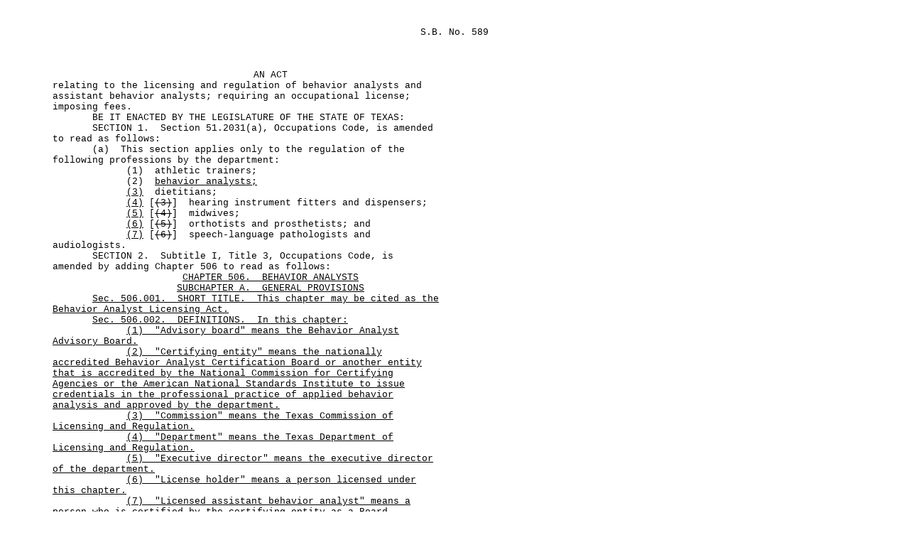

--- FILE ---
content_type: text/html
request_url: https://www.legis.state.tx.us/tlodocs/85R/billtext/html/SB00589F.HTM
body_size: 16986
content:
<html xmlns:xs="http://www.w3.org/2001/XMLSchema" xmlns:fn="http://www.w3.org/2004/07/xpath-functions" xmlns:xdt="http://www.w3.org/2004/07/xpath-datatypes">
  <head>
    <META http-equiv="Content-Type" content="text/html; charset=us-ascii">
    <title>85(R) SB 589 - Enrolled version - Bill Text</title>
    <style type="text/css">td { font-family: Courier, Arial, sans-serif; font-size: 10pt; } table { empty-cells:show; } </style>
  </head>
  <body>
    <table width="680" cellpadding="0" cellspacing="0">
      <tr>
        <td width="65" valign="top">&#xA0;</td>
        <td width="615" valign="top" colspan="2"></td>
      </tr>
      <tr>
        <td colspan="3">&#xA0;</td>
      </tr>
      <tr>
        <td width="65" valign="top">&#xA0;</td>
        <td width="615" valign="top" colspan="2" align="right">S.B.&#xA0;No.&#xA0;589</td>
      </tr>
    </table>
    <table width="680" cellpadding="0" cellspacing="0">
      <tr>
        <td colspan="3">&#xA0;</td>
      </tr>
      <tr>
        <td colspan="3">&#xA0;</td>
      </tr>
      <tr>
        <td colspan="3">&#xA0;</td>
      </tr>
      <tr>
        <td width="65" valign="top">
          <META name="PGLN" contents="1-1">&#xA0;
			</td>
        <td width="615" colspan="2" valign="top" align="center">
          <center>AN ACT</center>
        </td>
      </tr>
      <tr>
        <td width="65" valign="top">
          <META name="PGLN" contents="1-2">&#xA0;
			</td>
        <td width="615" colspan="2" valign="top">relating to the licensing and regulation of behavior analysts and </td>
      </tr>
      <tr>
        <td width="65" valign="top">
          <META name="PGLN" contents="1-3">&#xA0;
			</td>
        <td width="615" colspan="2" valign="top">assistant behavior analysts; requiring an occupational license; </td>
      </tr>
      <tr>
        <td width="65" valign="top">
          <META name="PGLN" contents="1-4">&#xA0;
			</td>
        <td width="615" colspan="2" valign="top">imposing fees.</td>
      </tr>
      <tr>
        <td width="65" valign="top">
          <META name="PGLN" contents="1-5">&#xA0;
			</td>
        <td width="615" colspan="2" valign="top">&#xA0;&#xA0;&#xA0;&#xA0;&#xA0;&#xA0;&#xA0;BE IT ENACTED BY THE LEGISLATURE OF THE STATE OF TEXAS:</td>
      </tr>
      <tr>
        <td width="65" valign="top">
          <META name="PGLN" contents="1-6">&#xA0;
			</td>
        <td width="615" colspan="2" valign="top">&#xA0;&#xA0;&#xA0;&#xA0;&#xA0;&#xA0;&#xA0;SECTION&#xA0;1.&#xA0;&#xA0;Section 51.2031(a), Occupations Code, is amended </td>
      </tr>
      <tr>
        <td width="65" valign="top">
          <META name="PGLN" contents="1-7">&#xA0;
			</td>
        <td width="615" colspan="2" valign="top">to read as follows:</td>
      </tr>
      <tr>
        <td width="65" valign="top">
          <META name="PGLN" contents="1-8">&#xA0;
			</td>
        <td width="615" colspan="2" valign="top">&#xA0;&#xA0;&#xA0;&#xA0;&#xA0;&#xA0;&#xA0;(a)&#xA0;&#xA0;This section applies only to the regulation of the </td>
      </tr>
      <tr>
        <td width="65" valign="top">
          <META name="PGLN" contents="1-9">&#xA0;
			</td>
        <td width="615" colspan="2" valign="top">following professions by the department:</td>
      </tr>
      <tr>
        <td width="65" valign="top">
          <META name="PGLN" contents="1-10">&#xA0;
			</td>
        <td width="615" colspan="2" valign="top">&#xA0;&#xA0;&#xA0;&#xA0;&#xA0;&#xA0;&#xA0;&#xA0;&#xA0;&#xA0;&#xA0;&#xA0;&#xA0;(1)&#xA0;&#xA0;athletic trainers;</td>
      </tr>
      <tr>
        <td width="65" valign="top">
          <META name="PGLN" contents="1-11">&#xA0;
			</td>
        <td width="615" colspan="2" valign="top">&#xA0;&#xA0;&#xA0;&#xA0;&#xA0;&#xA0;&#xA0;&#xA0;&#xA0;&#xA0;&#xA0;&#xA0;&#xA0;(2)&#xA0;&#xA0;<u>behavior analysts;</u></td>
      </tr>
      <tr>
        <td width="65" valign="top">
          <META name="PGLN" contents="1-12">&#xA0;
			</td>
        <td width="615" colspan="2" valign="top">&#xA0;&#xA0;&#xA0;&#xA0;&#xA0;&#xA0;&#xA0;&#xA0;&#xA0;&#xA0;&#xA0;&#xA0;&#xA0;<u>(3)</u>&#xA0;&#xA0;dietitians;</td>
      </tr>
      <tr>
        <td width="65" valign="top">
          <META name="PGLN" contents="1-13">&#xA0;
			</td>
        <td width="615" colspan="2" valign="top">&#xA0;&#xA0;&#xA0;&#xA0;&#xA0;&#xA0;&#xA0;&#xA0;&#xA0;&#xA0;&#xA0;&#xA0;&#xA0;<u>(4)</u>&#xA0;[<s>(3)</s>]&#xA0;&#xA0;hearing instrument fitters and dispensers;</td>
      </tr>
      <tr>
        <td width="65" valign="top">
          <META name="PGLN" contents="1-14">&#xA0;
			</td>
        <td width="615" colspan="2" valign="top">&#xA0;&#xA0;&#xA0;&#xA0;&#xA0;&#xA0;&#xA0;&#xA0;&#xA0;&#xA0;&#xA0;&#xA0;&#xA0;<u>(5)</u>&#xA0;[<s>(4)</s>]&#xA0;&#xA0;midwives;</td>
      </tr>
      <tr>
        <td width="65" valign="top">
          <META name="PGLN" contents="1-15">&#xA0;
			</td>
        <td width="615" colspan="2" valign="top">&#xA0;&#xA0;&#xA0;&#xA0;&#xA0;&#xA0;&#xA0;&#xA0;&#xA0;&#xA0;&#xA0;&#xA0;&#xA0;<u>(6)</u>&#xA0;[<s>(5)</s>]&#xA0;&#xA0;orthotists and prosthetists; and</td>
      </tr>
      <tr>
        <td width="65" valign="top">
          <META name="PGLN" contents="1-16">&#xA0;
			</td>
        <td width="615" colspan="2" valign="top">&#xA0;&#xA0;&#xA0;&#xA0;&#xA0;&#xA0;&#xA0;&#xA0;&#xA0;&#xA0;&#xA0;&#xA0;&#xA0;<u>(7)</u>&#xA0;[<s>(6)</s>]&#xA0;&#xA0;speech-language pathologists and </td>
      </tr>
      <tr>
        <td width="65" valign="top">
          <META name="PGLN" contents="1-17">&#xA0;
			</td>
        <td width="615" colspan="2" valign="top">audiologists.</td>
      </tr>
      <tr>
        <td width="65" valign="top">
          <META name="PGLN" contents="1-18">&#xA0;
			</td>
        <td width="615" colspan="2" valign="top">&#xA0;&#xA0;&#xA0;&#xA0;&#xA0;&#xA0;&#xA0;SECTION&#xA0;2.&#xA0;&#xA0;Subtitle I, Title 3, Occupations Code, is </td>
      </tr>
      <tr>
        <td width="65" valign="top">
          <META name="PGLN" contents="1-19">&#xA0;
			</td>
        <td width="615" colspan="2" valign="top">amended by adding Chapter 506 to read as follows:</td>
      </tr>
      <tr>
        <td width="65" valign="top">
          <META name="PGLN" contents="1-20">&#xA0;
			</td>
        <td width="615" colspan="2" valign="top" align="center"><u>CHAPTER</u><u>&#xA0;</u><u>506.</u><u>&#xA0;</u><u>&#xA0;</u><u>BEHAVIOR ANALYSTS</u></td>
      </tr>
      <tr>
        <td width="65" valign="top">
          <META name="PGLN" contents="1-21">&#xA0;
			</td>
        <td width="615" colspan="2" valign="top" align="center"><u>SUBCHAPTER</u><u>&#xA0;</u><u>A.</u><u>&#xA0;</u><u>&#xA0;</u><u>GENERAL PROVISIONS</u></td>
      </tr>
      <tr>
        <td width="65" valign="top">
          <META name="PGLN" contents="1-22">&#xA0;
			</td>
        <td width="615" colspan="2" valign="top">&#xA0;&#xA0;&#xA0;&#xA0;&#xA0;&#xA0;&#xA0;<u>Sec.</u><u>&#xA0;</u><u>506.001.</u><u>&#xA0;</u><u>&#xA0;</u><u>SHORT TITLE. </u><u>&#xA0;</u><u>This chapter may be cited as the </u></td>
      </tr>
      <tr>
        <td width="65" valign="top">
          <META name="PGLN" contents="1-23">&#xA0;
			</td>
        <td width="615" colspan="2" valign="top"><u>Behavior Analyst Licensing Act.</u></td>
      </tr>
      <tr>
        <td width="65" valign="top">
          <META name="PGLN" contents="1-24">&#xA0;
			</td>
        <td width="615" colspan="2" valign="top">&#xA0;&#xA0;&#xA0;&#xA0;&#xA0;&#xA0;&#xA0;<u>Sec.&#xA0;506.002.&#xA0;&#xA0;DEFINITIONS. &#xA0;In this chapter:</u></td>
      </tr>
      <tr>
        <td width="65" valign="top">
          <META name="PGLN" contents="2-1">&#xA0;
			</td>
        <td width="615" colspan="2" valign="top">&#xA0;&#xA0;&#xA0;&#xA0;&#xA0;&#xA0;&#xA0;&#xA0;&#xA0;&#xA0;&#xA0;&#xA0;&#xA0;<u>(1)</u><u>&#xA0;</u><u>&#xA0;</u><u>"Advisory board" means the Behavior Analyst </u></td>
      </tr>
      <tr>
        <td width="65" valign="top">
          <META name="PGLN" contents="2-2">&#xA0;
			</td>
        <td width="615" colspan="2" valign="top"><u>Advisory Board.</u></td>
      </tr>
      <tr>
        <td width="65" valign="top">
          <META name="PGLN" contents="2-3">&#xA0;
			</td>
        <td width="615" colspan="2" valign="top">&#xA0;&#xA0;&#xA0;&#xA0;&#xA0;&#xA0;&#xA0;&#xA0;&#xA0;&#xA0;&#xA0;&#xA0;&#xA0;<u>(2)</u><u>&#xA0;</u><u>&#xA0;</u><u>"Certifying entity" means the nationally </u></td>
      </tr>
      <tr>
        <td width="65" valign="top">
          <META name="PGLN" contents="2-4">&#xA0;
			</td>
        <td width="615" colspan="2" valign="top"><u>accredited Behavior Analyst Certification Board or another entity </u></td>
      </tr>
      <tr>
        <td width="65" valign="top">
          <META name="PGLN" contents="2-5">&#xA0;
			</td>
        <td width="615" colspan="2" valign="top"><u>that is accredited by the National Commission for Certifying </u></td>
      </tr>
      <tr>
        <td width="65" valign="top">
          <META name="PGLN" contents="2-6">&#xA0;
			</td>
        <td width="615" colspan="2" valign="top"><u>Agencies or the American National Standards Institute to issue </u></td>
      </tr>
      <tr>
        <td width="65" valign="top">
          <META name="PGLN" contents="2-7">&#xA0;
			</td>
        <td width="615" colspan="2" valign="top"><u>credentials in the professional practice of applied behavior </u></td>
      </tr>
      <tr>
        <td width="65" valign="top">
          <META name="PGLN" contents="2-8">&#xA0;
			</td>
        <td width="615" colspan="2" valign="top"><u>analysis and approved by the department.</u></td>
      </tr>
      <tr>
        <td width="65" valign="top">
          <META name="PGLN" contents="2-9">&#xA0;
			</td>
        <td width="615" colspan="2" valign="top">&#xA0;&#xA0;&#xA0;&#xA0;&#xA0;&#xA0;&#xA0;&#xA0;&#xA0;&#xA0;&#xA0;&#xA0;&#xA0;<u>(3)</u><u>&#xA0;</u><u>&#xA0;</u><u>"Commission"</u><u>&#xA0;</u><u>means the Texas Commission of </u></td>
      </tr>
      <tr>
        <td width="65" valign="top">
          <META name="PGLN" contents="2-10">&#xA0;
			</td>
        <td width="615" colspan="2" valign="top"><u>Licensing and Regulation.</u></td>
      </tr>
      <tr>
        <td width="65" valign="top">
          <META name="PGLN" contents="2-11">&#xA0;
			</td>
        <td width="615" colspan="2" valign="top">&#xA0;&#xA0;&#xA0;&#xA0;&#xA0;&#xA0;&#xA0;&#xA0;&#xA0;&#xA0;&#xA0;&#xA0;&#xA0;<u>(4)</u><u>&#xA0;</u><u>&#xA0;</u><u>"Department"</u><u>&#xA0;</u><u>means the Texas Department of </u></td>
      </tr>
      <tr>
        <td width="65" valign="top">
          <META name="PGLN" contents="2-12">&#xA0;
			</td>
        <td width="615" colspan="2" valign="top"><u>Licensing and Regulation.</u></td>
      </tr>
      <tr>
        <td width="65" valign="top">
          <META name="PGLN" contents="2-13">&#xA0;
			</td>
        <td width="615" colspan="2" valign="top">&#xA0;&#xA0;&#xA0;&#xA0;&#xA0;&#xA0;&#xA0;&#xA0;&#xA0;&#xA0;&#xA0;&#xA0;&#xA0;<u>(5)</u><u>&#xA0;</u><u>&#xA0;</u><u>"Executive director"</u><u>&#xA0;</u><u>means the executive director </u></td>
      </tr>
      <tr>
        <td width="65" valign="top">
          <META name="PGLN" contents="2-14">&#xA0;
			</td>
        <td width="615" colspan="2" valign="top"><u>of the department.</u></td>
      </tr>
      <tr>
        <td width="65" valign="top">
          <META name="PGLN" contents="2-15">&#xA0;
			</td>
        <td width="615" colspan="2" valign="top">&#xA0;&#xA0;&#xA0;&#xA0;&#xA0;&#xA0;&#xA0;&#xA0;&#xA0;&#xA0;&#xA0;&#xA0;&#xA0;<u>(6)</u><u>&#xA0;</u><u>&#xA0;</u><u>"License holder" means a person licensed under </u></td>
      </tr>
      <tr>
        <td width="65" valign="top">
          <META name="PGLN" contents="2-16">&#xA0;
			</td>
        <td width="615" colspan="2" valign="top"><u>this chapter.</u></td>
      </tr>
      <tr>
        <td width="65" valign="top">
          <META name="PGLN" contents="2-17">&#xA0;
			</td>
        <td width="615" colspan="2" valign="top">&#xA0;&#xA0;&#xA0;&#xA0;&#xA0;&#xA0;&#xA0;&#xA0;&#xA0;&#xA0;&#xA0;&#xA0;&#xA0;<u>(7)</u><u>&#xA0;</u><u>&#xA0;</u><u>"Licensed assistant behavior analyst" means a </u></td>
      </tr>
      <tr>
        <td width="65" valign="top">
          <META name="PGLN" contents="2-18">&#xA0;
			</td>
        <td width="615" colspan="2" valign="top"><u>person who is certified by the certifying entity as a Board </u></td>
      </tr>
      <tr>
        <td width="65" valign="top">
          <META name="PGLN" contents="2-19">&#xA0;
			</td>
        <td width="615" colspan="2" valign="top"><u>Certified Assistant Behavior Analyst or who has an equivalent </u></td>
      </tr>
      <tr>
        <td width="65" valign="top">
          <META name="PGLN" contents="2-20">&#xA0;
			</td>
        <td width="615" colspan="2" valign="top"><u>certification issued by the certifying entity and who meets the </u></td>
      </tr>
      <tr>
        <td width="65" valign="top">
          <META name="PGLN" contents="2-21">&#xA0;
			</td>
        <td width="615" colspan="2" valign="top"><u>requirements specified by Sections 506.252 and 506.254.</u></td>
      </tr>
      <tr>
        <td width="65" valign="top">
          <META name="PGLN" contents="2-22">&#xA0;
			</td>
        <td width="615" colspan="2" valign="top">&#xA0;&#xA0;&#xA0;&#xA0;&#xA0;&#xA0;&#xA0;&#xA0;&#xA0;&#xA0;&#xA0;&#xA0;&#xA0;<u>(8)</u><u>&#xA0;</u><u>&#xA0;</u><u>"Licensed behavior analyst" means a person who is </u></td>
      </tr>
      <tr>
        <td width="65" valign="top">
          <META name="PGLN" contents="2-23">&#xA0;
			</td>
        <td width="615" colspan="2" valign="top"><u>certified by the certifying entity as a Board Certified Behavior </u></td>
      </tr>
      <tr>
        <td width="65" valign="top">
          <META name="PGLN" contents="2-24">&#xA0;
			</td>
        <td width="615" colspan="2" valign="top"><u>Analyst or a Board Certified Behavior Analyst--Doctoral or who has </u></td>
      </tr>
      <tr>
        <td width="65" valign="top">
          <META name="PGLN" contents="2-25">&#xA0;
			</td>
        <td width="615" colspan="2" valign="top"><u>an equivalent certification issued by the certifying entity and who </u></td>
      </tr>
      <tr>
        <td width="65" valign="top">
          <META name="PGLN" contents="2-26">&#xA0;
			</td>
        <td width="615" colspan="2" valign="top"><u>meets the requirements specified by Sections 506.252 and 506.253.</u></td>
      </tr>
      <tr>
        <td width="65" valign="top">
          <META name="PGLN" contents="2-27">&#xA0;
			</td>
        <td width="615" colspan="2" valign="top">&#xA0;&#xA0;&#xA0;&#xA0;&#xA0;&#xA0;&#xA0;&#xA0;&#xA0;&#xA0;&#xA0;&#xA0;&#xA0;<u>(9)</u><u>&#xA0;</u><u>&#xA0;</u><u>"Physician"</u><u>&#xA0;</u><u>means a person licensed to practice </u></td>
      </tr>
      <tr>
        <td width="65" valign="top">
          <META name="PGLN" contents="3-1">&#xA0;
			</td>
        <td width="615" colspan="2" valign="top"><u>medicine by the Texas Medical Board.</u></td>
      </tr>
      <tr>
        <td width="65" valign="top">
          <META name="PGLN" contents="3-2">&#xA0;
			</td>
        <td width="615" colspan="2" valign="top">&#xA0;&#xA0;&#xA0;&#xA0;&#xA0;&#xA0;&#xA0;<u>Sec.</u><u>&#xA0;</u><u>506.003.</u><u>&#xA0;</u><u>&#xA0;</u><u>PRACTICE OF APPLIED BEHAVIOR ANALYSIS. </u><u>&#xA0;</u></td>
      </tr>
      <tr>
        <td width="65" valign="top">
          <META name="PGLN" contents="3-3">&#xA0;
			</td>
        <td width="615" colspan="2" valign="top"><u>(a)</u><u>&#xA0;</u><u>&#xA0;</u><u>The practice of applied behavior analysis is the design, </u></td>
      </tr>
      <tr>
        <td width="65" valign="top">
          <META name="PGLN" contents="3-4">&#xA0;
			</td>
        <td width="615" colspan="2" valign="top"><u>implementation, and evaluation of instructional and environmental </u></td>
      </tr>
      <tr>
        <td width="65" valign="top">
          <META name="PGLN" contents="3-5">&#xA0;
			</td>
        <td width="615" colspan="2" valign="top"><u>modifications to produce socially significant improvements in </u></td>
      </tr>
      <tr>
        <td width="65" valign="top">
          <META name="PGLN" contents="3-6">&#xA0;
			</td>
        <td width="615" colspan="2" valign="top"><u>human behavior.</u></td>
      </tr>
      <tr>
        <td width="65" valign="top">
          <META name="PGLN" contents="3-7">&#xA0;
			</td>
        <td width="615" colspan="2" valign="top">&#xA0;&#xA0;&#xA0;&#xA0;&#xA0;&#xA0;&#xA0;<u>(b)</u><u>&#xA0;</u><u>&#xA0;</u><u>The practice of applied behavior analysis includes the </u></td>
      </tr>
      <tr>
        <td width="65" valign="top">
          <META name="PGLN" contents="3-8">&#xA0;
			</td>
        <td width="615" colspan="2" valign="top"><u>empirical identification of functional relations between behavior </u></td>
      </tr>
      <tr>
        <td width="65" valign="top">
          <META name="PGLN" contents="3-9">&#xA0;
			</td>
        <td width="615" colspan="2" valign="top"><u>and environmental factors, known as functional assessment or </u></td>
      </tr>
      <tr>
        <td width="65" valign="top">
          <META name="PGLN" contents="3-10">&#xA0;
			</td>
        <td width="615" colspan="2" valign="top"><u>functional analysis.</u></td>
      </tr>
      <tr>
        <td width="65" valign="top">
          <META name="PGLN" contents="3-11">&#xA0;
			</td>
        <td width="615" colspan="2" valign="top">&#xA0;&#xA0;&#xA0;&#xA0;&#xA0;&#xA0;&#xA0;<u>(c)&#xA0;&#xA0;Applied behavior analysis interventions:</u></td>
      </tr>
      <tr>
        <td width="65" valign="top">
          <META name="PGLN" contents="3-12">&#xA0;
			</td>
        <td width="615" colspan="2" valign="top">&#xA0;&#xA0;&#xA0;&#xA0;&#xA0;&#xA0;&#xA0;&#xA0;&#xA0;&#xA0;&#xA0;&#xA0;&#xA0;<u>(1)</u><u>&#xA0;</u><u>&#xA0;</u><u>are based on scientific research and the direct </u></td>
      </tr>
      <tr>
        <td width="65" valign="top">
          <META name="PGLN" contents="3-13">&#xA0;
			</td>
        <td width="615" colspan="2" valign="top"><u>observation and measurement of behavior and environment; and</u></td>
      </tr>
      <tr>
        <td width="65" valign="top">
          <META name="PGLN" contents="3-14">&#xA0;
			</td>
        <td width="615" colspan="2" valign="top">&#xA0;&#xA0;&#xA0;&#xA0;&#xA0;&#xA0;&#xA0;&#xA0;&#xA0;&#xA0;&#xA0;&#xA0;&#xA0;<u>(2)</u><u>&#xA0;</u><u>&#xA0;</u><u>use contextual factors, motivating operations, </u></td>
      </tr>
      <tr>
        <td width="65" valign="top">
          <META name="PGLN" contents="3-15">&#xA0;
			</td>
        <td width="615" colspan="2" valign="top"><u>antecedent stimuli, positive reinforcement, and other procedures </u></td>
      </tr>
      <tr>
        <td width="65" valign="top">
          <META name="PGLN" contents="3-16">&#xA0;
			</td>
        <td width="615" colspan="2" valign="top"><u>to help individuals develop new behaviors, increase or decrease </u></td>
      </tr>
      <tr>
        <td width="65" valign="top">
          <META name="PGLN" contents="3-17">&#xA0;
			</td>
        <td width="615" colspan="2" valign="top"><u>existing behaviors, and elicit or evoke behaviors under specific </u></td>
      </tr>
      <tr>
        <td width="65" valign="top">
          <META name="PGLN" contents="3-18">&#xA0;
			</td>
        <td width="615" colspan="2" valign="top"><u>environmental conditions.</u></td>
      </tr>
      <tr>
        <td width="65" valign="top">
          <META name="PGLN" contents="3-19">&#xA0;
			</td>
        <td width="615" colspan="2" valign="top">&#xA0;&#xA0;&#xA0;&#xA0;&#xA0;&#xA0;&#xA0;<u>(d)</u><u>&#xA0;</u><u>&#xA0;</u><u>The practice of applied behavior analysis does not </u></td>
      </tr>
      <tr>
        <td width="65" valign="top">
          <META name="PGLN" contents="3-20">&#xA0;
			</td>
        <td width="615" colspan="2" valign="top"><u>include:</u></td>
      </tr>
      <tr>
        <td width="65" valign="top">
          <META name="PGLN" contents="3-21">&#xA0;
			</td>
        <td width="615" colspan="2" valign="top">&#xA0;&#xA0;&#xA0;&#xA0;&#xA0;&#xA0;&#xA0;&#xA0;&#xA0;&#xA0;&#xA0;&#xA0;&#xA0;<u>(1)</u><u>&#xA0;</u><u>&#xA0;</u><u>psychological testing, psychotherapy, cognitive </u></td>
      </tr>
      <tr>
        <td width="65" valign="top">
          <META name="PGLN" contents="3-22">&#xA0;
			</td>
        <td width="615" colspan="2" valign="top"><u>therapy, psychoanalysis, hypnotherapy, or counseling as treatment </u></td>
      </tr>
      <tr>
        <td width="65" valign="top">
          <META name="PGLN" contents="3-23">&#xA0;
			</td>
        <td width="615" colspan="2" valign="top"><u>modalities; or</u></td>
      </tr>
      <tr>
        <td width="65" valign="top">
          <META name="PGLN" contents="3-24">&#xA0;
			</td>
        <td width="615" colspan="2" valign="top">&#xA0;&#xA0;&#xA0;&#xA0;&#xA0;&#xA0;&#xA0;&#xA0;&#xA0;&#xA0;&#xA0;&#xA0;&#xA0;<u>(2)&#xA0;&#xA0;the diagnosis of disorders.</u></td>
      </tr>
      <tr>
        <td width="65" valign="top">
          <META name="PGLN" contents="3-25">&#xA0;
			</td>
        <td width="615" colspan="2" valign="top" align="center"><u>SUBCHAPTER</u><u>&#xA0;</u><u>B.</u><u>&#xA0;</u><u>&#xA0;</u><u>APPLICATION OF CHAPTER; USE OF TITLE</u></td>
      </tr>
      <tr>
        <td width="65" valign="top">
          <META name="PGLN" contents="3-26">&#xA0;
			</td>
        <td width="615" colspan="2" valign="top">&#xA0;&#xA0;&#xA0;&#xA0;&#xA0;&#xA0;&#xA0;<u>Sec.</u><u>&#xA0;</u><u>506.051.</u><u>&#xA0;</u><u>&#xA0;</u><u>LICENSED PSYCHOLOGISTS. </u><u>&#xA0;</u><u>This chapter does </u></td>
      </tr>
      <tr>
        <td width="65" valign="top">
          <META name="PGLN" contents="3-27">&#xA0;
			</td>
        <td width="615" colspan="2" valign="top"><u>not apply to a person licensed to practice psychology in this state </u></td>
      </tr>
      <tr>
        <td width="65" valign="top">
          <META name="PGLN" contents="4-1">&#xA0;
			</td>
        <td width="615" colspan="2" valign="top"><u>if the applied behavior analysis services provided are within the </u></td>
      </tr>
      <tr>
        <td width="65" valign="top">
          <META name="PGLN" contents="4-2">&#xA0;
			</td>
        <td width="615" colspan="2" valign="top"><u>scope of the licensed psychologist's education, training, and </u></td>
      </tr>
      <tr>
        <td width="65" valign="top">
          <META name="PGLN" contents="4-3">&#xA0;
			</td>
        <td width="615" colspan="2" valign="top"><u>competence.</u></td>
      </tr>
      <tr>
        <td width="65" valign="top">
          <META name="PGLN" contents="4-4">&#xA0;
			</td>
        <td width="615" colspan="2" valign="top">&#xA0;&#xA0;&#xA0;&#xA0;&#xA0;&#xA0;&#xA0;<u>Sec.</u><u>&#xA0;</u><u>506.052.</u><u>&#xA0;</u><u>&#xA0;</u><u>OTHER LICENSED PROFESSIONALS. </u><u>&#xA0;</u><u>This chapter </u></td>
      </tr>
      <tr>
        <td width="65" valign="top">
          <META name="PGLN" contents="4-5">&#xA0;
			</td>
        <td width="615" colspan="2" valign="top"><u>does not apply to a person licensed to practice another profession </u></td>
      </tr>
      <tr>
        <td width="65" valign="top">
          <META name="PGLN" contents="4-6">&#xA0;
			</td>
        <td width="615" colspan="2" valign="top"><u>in this state if the applied behavior analysis services provided </u></td>
      </tr>
      <tr>
        <td width="65" valign="top">
          <META name="PGLN" contents="4-7">&#xA0;
			</td>
        <td width="615" colspan="2" valign="top"><u>are within:</u></td>
      </tr>
      <tr>
        <td width="65" valign="top">
          <META name="PGLN" contents="4-8">&#xA0;
			</td>
        <td width="615" colspan="2" valign="top">&#xA0;&#xA0;&#xA0;&#xA0;&#xA0;&#xA0;&#xA0;&#xA0;&#xA0;&#xA0;&#xA0;&#xA0;&#xA0;<u>(1)</u><u>&#xA0;</u><u>&#xA0;</u><u>the scope of practice of the person's license under </u></td>
      </tr>
      <tr>
        <td width="65" valign="top">
          <META name="PGLN" contents="4-9">&#xA0;
			</td>
        <td width="615" colspan="2" valign="top"><u>state law; and</u></td>
      </tr>
      <tr>
        <td width="65" valign="top">
          <META name="PGLN" contents="4-10">&#xA0;
			</td>
        <td width="615" colspan="2" valign="top">&#xA0;&#xA0;&#xA0;&#xA0;&#xA0;&#xA0;&#xA0;&#xA0;&#xA0;&#xA0;&#xA0;&#xA0;&#xA0;<u>(2)</u><u>&#xA0;</u><u>&#xA0;</u><u>the scope of the person's education, training, and </u></td>
      </tr>
      <tr>
        <td width="65" valign="top">
          <META name="PGLN" contents="4-11">&#xA0;
			</td>
        <td width="615" colspan="2" valign="top"><u>competence.</u></td>
      </tr>
      <tr>
        <td width="65" valign="top">
          <META name="PGLN" contents="4-12">&#xA0;
			</td>
        <td width="615" colspan="2" valign="top">&#xA0;&#xA0;&#xA0;&#xA0;&#xA0;&#xA0;&#xA0;<u>Sec.</u><u>&#xA0;</u><u>506.053.</u><u>&#xA0;</u><u>&#xA0;</u><u>FAMILY MEMBERS AND GUARDIANS. </u><u>&#xA0;</u><u>This chapter </u></td>
      </tr>
      <tr>
        <td width="65" valign="top">
          <META name="PGLN" contents="4-13">&#xA0;
			</td>
        <td width="615" colspan="2" valign="top"><u>does not apply to a family member or guardian of a recipient of </u></td>
      </tr>
      <tr>
        <td width="65" valign="top">
          <META name="PGLN" contents="4-14">&#xA0;
			</td>
        <td width="615" colspan="2" valign="top"><u>applied behavior analysis services who is implementing a behavior </u></td>
      </tr>
      <tr>
        <td width="65" valign="top">
          <META name="PGLN" contents="4-15">&#xA0;
			</td>
        <td width="615" colspan="2" valign="top"><u>analysis treatment plan for the recipient under the extended </u></td>
      </tr>
      <tr>
        <td width="65" valign="top">
          <META name="PGLN" contents="4-16">&#xA0;
			</td>
        <td width="615" colspan="2" valign="top"><u>authority and direction of a licensed behavior analyst or licensed </u></td>
      </tr>
      <tr>
        <td width="65" valign="top">
          <META name="PGLN" contents="4-17">&#xA0;
			</td>
        <td width="615" colspan="2" valign="top"><u>assistant behavior analyst.</u></td>
      </tr>
      <tr>
        <td width="65" valign="top">
          <META name="PGLN" contents="4-18">&#xA0;
			</td>
        <td width="615" colspan="2" valign="top">&#xA0;&#xA0;&#xA0;&#xA0;&#xA0;&#xA0;&#xA0;<u>Sec.</u><u>&#xA0;</u><u>506.054.</u><u>&#xA0;</u><u>&#xA0;</u><u>PARAPROFESSIONALS.</u><u>&#xA0;</u><u>&#xA0;</u><u>This chapter does not </u></td>
      </tr>
      <tr>
        <td width="65" valign="top">
          <META name="PGLN" contents="4-19">&#xA0;
			</td>
        <td width="615" colspan="2" valign="top"><u>apply to a paraprofessional technician who delivers applied </u></td>
      </tr>
      <tr>
        <td width="65" valign="top">
          <META name="PGLN" contents="4-20">&#xA0;
			</td>
        <td width="615" colspan="2" valign="top"><u>behavior analysis services if:</u></td>
      </tr>
      <tr>
        <td width="65" valign="top">
          <META name="PGLN" contents="4-21">&#xA0;
			</td>
        <td width="615" colspan="2" valign="top">&#xA0;&#xA0;&#xA0;&#xA0;&#xA0;&#xA0;&#xA0;&#xA0;&#xA0;&#xA0;&#xA0;&#xA0;&#xA0;<u>(1)</u><u>&#xA0;</u><u>&#xA0;</u><u>the applied behavior analysis services are </u></td>
      </tr>
      <tr>
        <td width="65" valign="top">
          <META name="PGLN" contents="4-22">&#xA0;
			</td>
        <td width="615" colspan="2" valign="top"><u>provided under the extended authority and direction of a licensed </u></td>
      </tr>
      <tr>
        <td width="65" valign="top">
          <META name="PGLN" contents="4-23">&#xA0;
			</td>
        <td width="615" colspan="2" valign="top"><u>behavior analyst or licensed assistant behavior analyst; and</u></td>
      </tr>
      <tr>
        <td width="65" valign="top">
          <META name="PGLN" contents="4-24">&#xA0;
			</td>
        <td width="615" colspan="2" valign="top">&#xA0;&#xA0;&#xA0;&#xA0;&#xA0;&#xA0;&#xA0;&#xA0;&#xA0;&#xA0;&#xA0;&#xA0;&#xA0;<u>(2)</u><u>&#xA0;</u><u>&#xA0;</u><u>the person is designated as an "applied behavior </u></td>
      </tr>
      <tr>
        <td width="65" valign="top">
          <META name="PGLN" contents="4-25">&#xA0;
			</td>
        <td width="615" colspan="2" valign="top"><u>analysis technician,"</u><u>&#xA0;</u><u>"behavior technician," "tutor," or </u></td>
      </tr>
      <tr>
        <td width="65" valign="top">
          <META name="PGLN" contents="4-26">&#xA0;
			</td>
        <td width="615" colspan="2" valign="top"><u>"front-line therapist."</u></td>
      </tr>
      <tr>
        <td width="65" valign="top">
          <META name="PGLN" contents="4-27">&#xA0;
			</td>
        <td width="615" colspan="2" valign="top">&#xA0;&#xA0;&#xA0;&#xA0;&#xA0;&#xA0;&#xA0;<u>Sec.</u><u>&#xA0;</u><u>506.055.</u><u>&#xA0;</u><u>&#xA0;</u><u>STUDENTS, INTERNS, AND FELLOWS.  This chapter </u></td>
      </tr>
      <tr>
        <td width="65" valign="top">
          <META name="PGLN" contents="5-1">&#xA0;
			</td>
        <td width="615" colspan="2" valign="top"><u>does not apply to an applied behavior analysis activity or service </u></td>
      </tr>
      <tr>
        <td width="65" valign="top">
          <META name="PGLN" contents="5-2">&#xA0;
			</td>
        <td width="615" colspan="2" valign="top"><u>of a college or university student, intern, or fellow if:</u></td>
      </tr>
      <tr>
        <td width="65" valign="top">
          <META name="PGLN" contents="5-3">&#xA0;
			</td>
        <td width="615" colspan="2" valign="top">&#xA0;&#xA0;&#xA0;&#xA0;&#xA0;&#xA0;&#xA0;&#xA0;&#xA0;&#xA0;&#xA0;&#xA0;&#xA0;<u>(1)</u><u>&#xA0;</u><u>&#xA0;</u><u>the activity or service is part of a defined </u></td>
      </tr>
      <tr>
        <td width="65" valign="top">
          <META name="PGLN" contents="5-4">&#xA0;
			</td>
        <td width="615" colspan="2" valign="top"><u>behavior analysis program of study, course, practicum, internship, </u></td>
      </tr>
      <tr>
        <td width="65" valign="top">
          <META name="PGLN" contents="5-5">&#xA0;
			</td>
        <td width="615" colspan="2" valign="top"><u>or postdoctoral fellowship;</u></td>
      </tr>
      <tr>
        <td width="65" valign="top">
          <META name="PGLN" contents="5-6">&#xA0;
			</td>
        <td width="615" colspan="2" valign="top">&#xA0;&#xA0;&#xA0;&#xA0;&#xA0;&#xA0;&#xA0;&#xA0;&#xA0;&#xA0;&#xA0;&#xA0;&#xA0;<u>(2)</u><u>&#xA0;</u><u>&#xA0;</u><u>the activity or service is directly supervised by </u></td>
      </tr>
      <tr>
        <td width="65" valign="top">
          <META name="PGLN" contents="5-7">&#xA0;
			</td>
        <td width="615" colspan="2" valign="top"><u>a licensed behavior analyst or an instructor in a course sequence </u></td>
      </tr>
      <tr>
        <td width="65" valign="top">
          <META name="PGLN" contents="5-8">&#xA0;
			</td>
        <td width="615" colspan="2" valign="top"><u>approved by the certifying entity; and</u></td>
      </tr>
      <tr>
        <td width="65" valign="top">
          <META name="PGLN" contents="5-9">&#xA0;
			</td>
        <td width="615" colspan="2" valign="top">&#xA0;&#xA0;&#xA0;&#xA0;&#xA0;&#xA0;&#xA0;&#xA0;&#xA0;&#xA0;&#xA0;&#xA0;&#xA0;<u>(3)</u><u>&#xA0;</u><u>&#xA0;</u><u>the person is designated as a "student," "intern," </u></td>
      </tr>
      <tr>
        <td width="65" valign="top">
          <META name="PGLN" contents="5-10">&#xA0;
			</td>
        <td width="615" colspan="2" valign="top"><u>"fellow," or "trainee."</u></td>
      </tr>
      <tr>
        <td width="65" valign="top">
          <META name="PGLN" contents="5-11">&#xA0;
			</td>
        <td width="615" colspan="2" valign="top">&#xA0;&#xA0;&#xA0;&#xA0;&#xA0;&#xA0;&#xA0;<u>Sec.</u><u>&#xA0;</u><u>506.056.</u><u>&#xA0;</u><u>&#xA0;</u><u>SUPERVISED EXPERIENCE. </u><u>&#xA0;</u><u>This chapter does not </u></td>
      </tr>
      <tr>
        <td width="65" valign="top">
          <META name="PGLN" contents="5-12">&#xA0;
			</td>
        <td width="615" colspan="2" valign="top"><u>apply to an unlicensed person pursuing supervised experience in </u></td>
      </tr>
      <tr>
        <td width="65" valign="top">
          <META name="PGLN" contents="5-13">&#xA0;
			</td>
        <td width="615" colspan="2" valign="top"><u>applied behavior analysis if the supervised experience is </u></td>
      </tr>
      <tr>
        <td width="65" valign="top">
          <META name="PGLN" contents="5-14">&#xA0;
			</td>
        <td width="615" colspan="2" valign="top"><u>consistent with the requirements of the certifying entity and </u></td>
      </tr>
      <tr>
        <td width="65" valign="top">
          <META name="PGLN" contents="5-15">&#xA0;
			</td>
        <td width="615" colspan="2" valign="top"><u>commission rules.</u></td>
      </tr>
      <tr>
        <td width="65" valign="top">
          <META name="PGLN" contents="5-16">&#xA0;
			</td>
        <td width="615" colspan="2" valign="top">&#xA0;&#xA0;&#xA0;&#xA0;&#xA0;&#xA0;&#xA0;<u>Sec.</u><u>&#xA0;</u><u>506.057.</u><u>&#xA0;</u><u>&#xA0;</u><u>TEMPORARY SERVICES OF BEHAVIOR ANALYST FROM </u></td>
      </tr>
      <tr>
        <td width="65" valign="top">
          <META name="PGLN" contents="5-17">&#xA0;
			</td>
        <td width="615" colspan="2" valign="top"><u>ANOTHER STATE. </u><u>&#xA0;</u><u>(a)</u><u>&#xA0;</u><u>&#xA0;</u><u>This chapter does not apply to a behavior </u></td>
      </tr>
      <tr>
        <td width="65" valign="top">
          <META name="PGLN" contents="5-18">&#xA0;
			</td>
        <td width="615" colspan="2" valign="top"><u>analyst licensed in another jurisdiction or certified by the </u></td>
      </tr>
      <tr>
        <td width="65" valign="top">
          <META name="PGLN" contents="5-19">&#xA0;
			</td>
        <td width="615" colspan="2" valign="top"><u>certifying entity if the activities and services conducted in this </u></td>
      </tr>
      <tr>
        <td width="65" valign="top">
          <META name="PGLN" contents="5-20">&#xA0;
			</td>
        <td width="615" colspan="2" valign="top"><u>state:</u></td>
      </tr>
      <tr>
        <td width="65" valign="top">
          <META name="PGLN" contents="5-21">&#xA0;
			</td>
        <td width="615" colspan="2" valign="top">&#xA0;&#xA0;&#xA0;&#xA0;&#xA0;&#xA0;&#xA0;&#xA0;&#xA0;&#xA0;&#xA0;&#xA0;&#xA0;<u>(1)</u><u>&#xA0;</u><u>&#xA0;</u><u>are within the behavior analyst's customary area </u></td>
      </tr>
      <tr>
        <td width="65" valign="top">
          <META name="PGLN" contents="5-22">&#xA0;
			</td>
        <td width="615" colspan="2" valign="top"><u>of practice;</u></td>
      </tr>
      <tr>
        <td width="65" valign="top">
          <META name="PGLN" contents="5-23">&#xA0;
			</td>
        <td width="615" colspan="2" valign="top">&#xA0;&#xA0;&#xA0;&#xA0;&#xA0;&#xA0;&#xA0;&#xA0;&#xA0;&#xA0;&#xA0;&#xA0;&#xA0;<u>(2)</u><u>&#xA0;</u><u>&#xA0;</u><u>are conducted not more than 20 days in a calendar </u></td>
      </tr>
      <tr>
        <td width="65" valign="top">
          <META name="PGLN" contents="5-24">&#xA0;
			</td>
        <td width="615" colspan="2" valign="top"><u>year; and</u></td>
      </tr>
      <tr>
        <td width="65" valign="top">
          <META name="PGLN" contents="5-25">&#xA0;
			</td>
        <td width="615" colspan="2" valign="top">&#xA0;&#xA0;&#xA0;&#xA0;&#xA0;&#xA0;&#xA0;&#xA0;&#xA0;&#xA0;&#xA0;&#xA0;&#xA0;<u>(3)&#xA0;&#xA0;are not otherwise in violation of this chapter.</u></td>
      </tr>
      <tr>
        <td width="65" valign="top">
          <META name="PGLN" contents="5-26">&#xA0;
			</td>
        <td width="615" colspan="2" valign="top">&#xA0;&#xA0;&#xA0;&#xA0;&#xA0;&#xA0;&#xA0;<u>(b)</u><u>&#xA0;</u><u>&#xA0;</u><u>A behavior analyst described by Subsection (a) shall </u></td>
      </tr>
      <tr>
        <td width="65" valign="top">
          <META name="PGLN" contents="5-27">&#xA0;
			</td>
        <td width="615" colspan="2" valign="top"><u>inform the recipient of applied behavior analysis services, or a </u></td>
      </tr>
      <tr>
        <td width="65" valign="top">
          <META name="PGLN" contents="6-1">&#xA0;
			</td>
        <td width="615" colspan="2" valign="top"><u>parent or guardian of the recipient if the recipient is under 18 </u></td>
      </tr>
      <tr>
        <td width="65" valign="top">
          <META name="PGLN" contents="6-2">&#xA0;
			</td>
        <td width="615" colspan="2" valign="top"><u>years of age, that:</u></td>
      </tr>
      <tr>
        <td width="65" valign="top">
          <META name="PGLN" contents="6-3">&#xA0;
			</td>
        <td width="615" colspan="2" valign="top">&#xA0;&#xA0;&#xA0;&#xA0;&#xA0;&#xA0;&#xA0;&#xA0;&#xA0;&#xA0;&#xA0;&#xA0;&#xA0;<u>(1)</u><u>&#xA0;</u><u>&#xA0;</u><u>the behavior analyst is not licensed in this </u></td>
      </tr>
      <tr>
        <td width="65" valign="top">
          <META name="PGLN" contents="6-4">&#xA0;
			</td>
        <td width="615" colspan="2" valign="top"><u>state; and</u></td>
      </tr>
      <tr>
        <td width="65" valign="top">
          <META name="PGLN" contents="6-5">&#xA0;
			</td>
        <td width="615" colspan="2" valign="top">&#xA0;&#xA0;&#xA0;&#xA0;&#xA0;&#xA0;&#xA0;&#xA0;&#xA0;&#xA0;&#xA0;&#xA0;&#xA0;<u>(2)</u><u>&#xA0;</u><u>&#xA0;</u><u>the activities and services provided by the </u></td>
      </tr>
      <tr>
        <td width="65" valign="top">
          <META name="PGLN" contents="6-6">&#xA0;
			</td>
        <td width="615" colspan="2" valign="top"><u>behavior analyst are time-limited.</u></td>
      </tr>
      <tr>
        <td width="65" valign="top">
          <META name="PGLN" contents="6-7">&#xA0;
			</td>
        <td width="615" colspan="2" valign="top">&#xA0;&#xA0;&#xA0;&#xA0;&#xA0;&#xA0;&#xA0;<u>Sec.</u><u>&#xA0;</u><u>506.058.</u><u>&#xA0;</u><u>&#xA0;</u><u>TEACHER OR EMPLOYEE OF SCHOOL DISTRICT. </u><u>&#xA0;</u></td>
      </tr>
      <tr>
        <td width="65" valign="top">
          <META name="PGLN" contents="6-8">&#xA0;
			</td>
        <td width="615" colspan="2" valign="top"><u>(a)</u><u>&#xA0;</u><u>&#xA0;</u><u>This chapter does not apply to a teacher or employee of a </u></td>
      </tr>
      <tr>
        <td width="65" valign="top">
          <META name="PGLN" contents="6-9">&#xA0;
			</td>
        <td width="615" colspan="2" valign="top"><u>private or public school who provides applied behavior analysis </u></td>
      </tr>
      <tr>
        <td width="65" valign="top">
          <META name="PGLN" contents="6-10">&#xA0;
			</td>
        <td width="615" colspan="2" valign="top"><u>services if the teacher or employee is</u><u>&#xA0;</u><u>performing duties within the </u></td>
      </tr>
      <tr>
        <td width="65" valign="top">
          <META name="PGLN" contents="6-11">&#xA0;
			</td>
        <td width="615" colspan="2" valign="top"><u>scope of the teacher's or employee's employment.</u></td>
      </tr>
      <tr>
        <td width="65" valign="top">
          <META name="PGLN" contents="6-12">&#xA0;
			</td>
        <td width="615" colspan="2" valign="top">&#xA0;&#xA0;&#xA0;&#xA0;&#xA0;&#xA0;&#xA0;<u>(b)&#xA0;&#xA0;A person described by Subsection (a) may not:</u></td>
      </tr>
      <tr>
        <td width="65" valign="top">
          <META name="PGLN" contents="6-13">&#xA0;
			</td>
        <td width="615" colspan="2" valign="top">&#xA0;&#xA0;&#xA0;&#xA0;&#xA0;&#xA0;&#xA0;&#xA0;&#xA0;&#xA0;&#xA0;&#xA0;&#xA0;<u>(1)</u><u>&#xA0;</u><u>&#xA0;</u><u>represent that the person is a behavior analyst, </u></td>
      </tr>
      <tr>
        <td width="65" valign="top">
          <META name="PGLN" contents="6-14">&#xA0;
			</td>
        <td width="615" colspan="2" valign="top"><u>unless the applied behavior analysis services provided are within </u></td>
      </tr>
      <tr>
        <td width="65" valign="top">
          <META name="PGLN" contents="6-15">&#xA0;
			</td>
        <td width="615" colspan="2" valign="top"><u>the person's education, training, and competence;</u></td>
      </tr>
      <tr>
        <td width="65" valign="top">
          <META name="PGLN" contents="6-16">&#xA0;
			</td>
        <td width="615" colspan="2" valign="top">&#xA0;&#xA0;&#xA0;&#xA0;&#xA0;&#xA0;&#xA0;&#xA0;&#xA0;&#xA0;&#xA0;&#xA0;&#xA0;<u>(2)</u><u>&#xA0;</u><u>&#xA0;</u><u>offer applied behavior analysis services to any </u></td>
      </tr>
      <tr>
        <td width="65" valign="top">
          <META name="PGLN" contents="6-17">&#xA0;
			</td>
        <td width="615" colspan="2" valign="top"><u>person, other than within the scope of the person's employment </u></td>
      </tr>
      <tr>
        <td width="65" valign="top">
          <META name="PGLN" contents="6-18">&#xA0;
			</td>
        <td width="615" colspan="2" valign="top"><u>duties for the school; or</u></td>
      </tr>
      <tr>
        <td width="65" valign="top">
          <META name="PGLN" contents="6-19">&#xA0;
			</td>
        <td width="615" colspan="2" valign="top">&#xA0;&#xA0;&#xA0;&#xA0;&#xA0;&#xA0;&#xA0;&#xA0;&#xA0;&#xA0;&#xA0;&#xA0;&#xA0;<u>(3)</u><u>&#xA0;</u><u>&#xA0;</u><u>receive compensation for providing applied </u></td>
      </tr>
      <tr>
        <td width="65" valign="top">
          <META name="PGLN" contents="6-20">&#xA0;
			</td>
        <td width="615" colspan="2" valign="top"><u>behavior analysis services, other than the compensation that the </u></td>
      </tr>
      <tr>
        <td width="65" valign="top">
          <META name="PGLN" contents="6-21">&#xA0;
			</td>
        <td width="615" colspan="2" valign="top"><u>person receives from the person's school employer.</u></td>
      </tr>
      <tr>
        <td width="65" valign="top">
          <META name="PGLN" contents="6-22">&#xA0;
			</td>
        <td width="615" colspan="2" valign="top">&#xA0;&#xA0;&#xA0;&#xA0;&#xA0;&#xA0;&#xA0;<u>Sec.</u><u>&#xA0;</u><u>506.059.</u><u>&#xA0;</u><u>&#xA0;</u><u>PERSONS WHO DO NOT PROVIDE DIRECT SERVICES. </u><u>&#xA0;</u></td>
      </tr>
      <tr>
        <td width="65" valign="top">
          <META name="PGLN" contents="6-23">&#xA0;
			</td>
        <td width="615" colspan="2" valign="top"><u>(a)</u><u>&#xA0;</u><u>&#xA0;</u><u>This chapter does not apply to a person who:</u></td>
      </tr>
      <tr>
        <td width="65" valign="top">
          <META name="PGLN" contents="6-24">&#xA0;
			</td>
        <td width="615" colspan="2" valign="top">&#xA0;&#xA0;&#xA0;&#xA0;&#xA0;&#xA0;&#xA0;&#xA0;&#xA0;&#xA0;&#xA0;&#xA0;&#xA0;<u>(1)</u><u>&#xA0;</u><u>&#xA0;</u><u>is a behavior analyst who practices with </u></td>
      </tr>
      <tr>
        <td width="65" valign="top">
          <META name="PGLN" contents="6-25">&#xA0;
			</td>
        <td width="615" colspan="2" valign="top"><u>nonhumans, including an applied animal behaviorist or an animal </u></td>
      </tr>
      <tr>
        <td width="65" valign="top">
          <META name="PGLN" contents="6-26">&#xA0;
			</td>
        <td width="615" colspan="2" valign="top"><u>trainer;</u></td>
      </tr>
      <tr>
        <td width="65" valign="top">
          <META name="PGLN" contents="6-27">&#xA0;
			</td>
        <td width="615" colspan="2" valign="top">&#xA0;&#xA0;&#xA0;&#xA0;&#xA0;&#xA0;&#xA0;&#xA0;&#xA0;&#xA0;&#xA0;&#xA0;&#xA0;<u>(2)</u><u>&#xA0;</u><u>&#xA0;</u><u>teaches behavior analysis or conducts behavior </u></td>
      </tr>
      <tr>
        <td width="65" valign="top">
          <META name="PGLN" contents="7-1">&#xA0;
			</td>
        <td width="615" colspan="2" valign="top"><u>analytic research if the teaching or research activities do not </u></td>
      </tr>
      <tr>
        <td width="65" valign="top">
          <META name="PGLN" contents="7-2">&#xA0;
			</td>
        <td width="615" colspan="2" valign="top"><u>involve the delivery or supervision of applied behavior analysis </u></td>
      </tr>
      <tr>
        <td width="65" valign="top">
          <META name="PGLN" contents="7-3">&#xA0;
			</td>
        <td width="615" colspan="2" valign="top"><u>services; or</u></td>
      </tr>
      <tr>
        <td width="65" valign="top">
          <META name="PGLN" contents="7-4">&#xA0;
			</td>
        <td width="615" colspan="2" valign="top">&#xA0;&#xA0;&#xA0;&#xA0;&#xA0;&#xA0;&#xA0;&#xA0;&#xA0;&#xA0;&#xA0;&#xA0;&#xA0;<u>(3)</u><u>&#xA0;</u><u>&#xA0;</u><u>is a professional who provides general applied </u></td>
      </tr>
      <tr>
        <td width="65" valign="top">
          <META name="PGLN" contents="7-5">&#xA0;
			</td>
        <td width="615" colspan="2" valign="top"><u>behavior analysis services to organizations if those services:</u></td>
      </tr>
      <tr>
        <td width="65" valign="top">
          <META name="PGLN" contents="7-6">&#xA0;
			</td>
        <td width="615" colspan="2" valign="top">&#xA0;&#xA0;&#xA0;&#xA0;&#xA0;&#xA0;&#xA0;&#xA0;&#xA0;&#xA0;&#xA0;&#xA0;&#xA0;&#xA0;&#xA0;&#xA0;&#xA0;&#xA0;&#xA0;<u>(A)&#xA0;&#xA0;are for the benefit of the organization; and</u></td>
      </tr>
      <tr>
        <td width="65" valign="top">
          <META name="PGLN" contents="7-7">&#xA0;
			</td>
        <td width="615" colspan="2" valign="top">&#xA0;&#xA0;&#xA0;&#xA0;&#xA0;&#xA0;&#xA0;&#xA0;&#xA0;&#xA0;&#xA0;&#xA0;&#xA0;&#xA0;&#xA0;&#xA0;&#xA0;&#xA0;&#xA0;<u>(B)</u><u>&#xA0;</u><u>&#xA0;</u><u>do not involve direct services to </u></td>
      </tr>
      <tr>
        <td width="65" valign="top">
          <META name="PGLN" contents="7-8">&#xA0;
			</td>
        <td width="615" colspan="2" valign="top"><u>individuals.</u></td>
      </tr>
      <tr>
        <td width="65" valign="top">
          <META name="PGLN" contents="7-9">&#xA0;
			</td>
        <td width="615" colspan="2" valign="top">&#xA0;&#xA0;&#xA0;&#xA0;&#xA0;&#xA0;&#xA0;<u>(b)</u><u>&#xA0;</u><u>&#xA0;</u><u>A person described by Subsection (a) may use the title </u></td>
      </tr>
      <tr>
        <td width="65" valign="top">
          <META name="PGLN" contents="7-10">&#xA0;
			</td>
        <td width="615" colspan="2" valign="top"><u>"behavior analyst."</u></td>
      </tr>
      <tr>
        <td width="65" valign="top">
          <META name="PGLN" contents="7-11">&#xA0;
			</td>
        <td width="615" colspan="2" valign="top" align="center"><u>SUBCHAPTER</u><u>&#xA0;</u><u>C.</u><u>&#xA0;</u><u>&#xA0;</u><u>BEHAVIOR ANALYST ADVISORY BOARD</u></td>
      </tr>
      <tr>
        <td width="65" valign="top">
          <META name="PGLN" contents="7-12">&#xA0;
			</td>
        <td width="615" colspan="2" valign="top">&#xA0;&#xA0;&#xA0;&#xA0;&#xA0;&#xA0;&#xA0;<u>Sec.</u><u>&#xA0;</u><u>506.101.</u><u>&#xA0;</u><u>&#xA0;</u><u>ADVISORY BOARD MEMBERSHIP.  (a)</u><u>&#xA0;</u><u>&#xA0;</u><u>The advisory </u></td>
      </tr>
      <tr>
        <td width="65" valign="top">
          <META name="PGLN" contents="7-13">&#xA0;
			</td>
        <td width="615" colspan="2" valign="top"><u>board is composed of nine members appointed by the presiding </u></td>
      </tr>
      <tr>
        <td width="65" valign="top">
          <META name="PGLN" contents="7-14">&#xA0;
			</td>
        <td width="615" colspan="2" valign="top"><u>officer of the commission with the approval of the commission as </u></td>
      </tr>
      <tr>
        <td width="65" valign="top">
          <META name="PGLN" contents="7-15">&#xA0;
			</td>
        <td width="615" colspan="2" valign="top"><u>follows:</u></td>
      </tr>
      <tr>
        <td width="65" valign="top">
          <META name="PGLN" contents="7-16">&#xA0;
			</td>
        <td width="615" colspan="2" valign="top">&#xA0;&#xA0;&#xA0;&#xA0;&#xA0;&#xA0;&#xA0;&#xA0;&#xA0;&#xA0;&#xA0;&#xA0;&#xA0;<u>(1)</u><u>&#xA0;</u><u>&#xA0;</u><u>four licensed behavior analysts, at least one of </u></td>
      </tr>
      <tr>
        <td width="65" valign="top">
          <META name="PGLN" contents="7-17">&#xA0;
			</td>
        <td width="615" colspan="2" valign="top"><u>whom must be certified as a Board Certified Behavior </u></td>
      </tr>
      <tr>
        <td width="65" valign="top">
          <META name="PGLN" contents="7-18">&#xA0;
			</td>
        <td width="615" colspan="2" valign="top"><u>Analyst--Doctoral or hold an equivalent certification issued by the </u></td>
      </tr>
      <tr>
        <td width="65" valign="top">
          <META name="PGLN" contents="7-19">&#xA0;
			</td>
        <td width="615" colspan="2" valign="top"><u>certifying entity;</u></td>
      </tr>
      <tr>
        <td width="65" valign="top">
          <META name="PGLN" contents="7-20">&#xA0;
			</td>
        <td width="615" colspan="2" valign="top">&#xA0;&#xA0;&#xA0;&#xA0;&#xA0;&#xA0;&#xA0;&#xA0;&#xA0;&#xA0;&#xA0;&#xA0;&#xA0;<u>(2)&#xA0;&#xA0;one licensed assistant behavior analyst;</u></td>
      </tr>
      <tr>
        <td width="65" valign="top">
          <META name="PGLN" contents="7-21">&#xA0;
			</td>
        <td width="615" colspan="2" valign="top">&#xA0;&#xA0;&#xA0;&#xA0;&#xA0;&#xA0;&#xA0;&#xA0;&#xA0;&#xA0;&#xA0;&#xA0;&#xA0;<u>(3)</u><u>&#xA0;</u><u>&#xA0;</u><u>one physician who has experience providing mental </u></td>
      </tr>
      <tr>
        <td width="65" valign="top">
          <META name="PGLN" contents="7-22">&#xA0;
			</td>
        <td width="615" colspan="2" valign="top"><u>health or behavioral health services; and</u></td>
      </tr>
      <tr>
        <td width="65" valign="top">
          <META name="PGLN" contents="7-23">&#xA0;
			</td>
        <td width="615" colspan="2" valign="top">&#xA0;&#xA0;&#xA0;&#xA0;&#xA0;&#xA0;&#xA0;&#xA0;&#xA0;&#xA0;&#xA0;&#xA0;&#xA0;<u>(4)</u><u>&#xA0;</u><u>&#xA0;</u><u>three members who represent the public and who are </u></td>
      </tr>
      <tr>
        <td width="65" valign="top">
          <META name="PGLN" contents="7-24">&#xA0;
			</td>
        <td width="615" colspan="2" valign="top"><u>either former recipients of applied behavior analysis services or </u></td>
      </tr>
      <tr>
        <td width="65" valign="top">
          <META name="PGLN" contents="7-25">&#xA0;
			</td>
        <td width="615" colspan="2" valign="top"><u>the parent or guardian of a current or former recipient of applied </u></td>
      </tr>
      <tr>
        <td width="65" valign="top">
          <META name="PGLN" contents="7-26">&#xA0;
			</td>
        <td width="615" colspan="2" valign="top"><u>behavior analysis services.</u></td>
      </tr>
      <tr>
        <td width="65" valign="top">
          <META name="PGLN" contents="7-27">&#xA0;
			</td>
        <td width="615" colspan="2" valign="top">&#xA0;&#xA0;&#xA0;&#xA0;&#xA0;&#xA0;&#xA0;<u>(b)</u><u>&#xA0;</u><u>&#xA0;</u><u>To be qualified for appointment under Subsection </u></td>
      </tr>
      <tr>
        <td width="65" valign="top">
          <META name="PGLN" contents="8-1">&#xA0;
			</td>
        <td width="615" colspan="2" valign="top"><u>(a)(1), a person must have at least five years of experience as a </u></td>
      </tr>
      <tr>
        <td width="65" valign="top">
          <META name="PGLN" contents="8-2">&#xA0;
			</td>
        <td width="615" colspan="2" valign="top"><u>licensed behavior analyst after being certified by the certifying </u></td>
      </tr>
      <tr>
        <td width="65" valign="top">
          <META name="PGLN" contents="8-3">&#xA0;
			</td>
        <td width="615" colspan="2" valign="top"><u>entity.</u></td>
      </tr>
      <tr>
        <td width="65" valign="top">
          <META name="PGLN" contents="8-4">&#xA0;
			</td>
        <td width="615" colspan="2" valign="top">&#xA0;&#xA0;&#xA0;&#xA0;&#xA0;&#xA0;&#xA0;<u>(c)</u><u>&#xA0;</u><u>&#xA0;</u><u>Appointments to the advisory board shall be made without </u></td>
      </tr>
      <tr>
        <td width="65" valign="top">
          <META name="PGLN" contents="8-5">&#xA0;
			</td>
        <td width="615" colspan="2" valign="top"><u>regard to the race, color, disability, sex, religion, age, or </u></td>
      </tr>
      <tr>
        <td width="65" valign="top">
          <META name="PGLN" contents="8-6">&#xA0;
			</td>
        <td width="615" colspan="2" valign="top"><u>national origin of the appointee.</u></td>
      </tr>
      <tr>
        <td width="65" valign="top">
          <META name="PGLN" contents="8-7">&#xA0;
			</td>
        <td width="615" colspan="2" valign="top">&#xA0;&#xA0;&#xA0;&#xA0;&#xA0;&#xA0;&#xA0;<u>Sec.</u><u>&#xA0;</u><u>506.102.</u><u>&#xA0;</u><u>&#xA0;</u><u>DUTIES OF ADVISORY BOARD. </u><u>&#xA0;</u><u>The advisory board </u></td>
      </tr>
      <tr>
        <td width="65" valign="top">
          <META name="PGLN" contents="8-8">&#xA0;
			</td>
        <td width="615" colspan="2" valign="top"><u>shall provide advice and recommendations to the department on </u></td>
      </tr>
      <tr>
        <td width="65" valign="top">
          <META name="PGLN" contents="8-9">&#xA0;
			</td>
        <td width="615" colspan="2" valign="top"><u>technical matters relevant to the administration of this chapter.</u></td>
      </tr>
      <tr>
        <td width="65" valign="top">
          <META name="PGLN" contents="8-10">&#xA0;
			</td>
        <td width="615" colspan="2" valign="top">&#xA0;&#xA0;&#xA0;&#xA0;&#xA0;&#xA0;&#xA0;<u>Sec.</u><u>&#xA0;</u><u>506.103.</u><u>&#xA0;</u><u>&#xA0;</u><u>TERMS; VACANCY.  (a)</u><u>&#xA0;</u><u>&#xA0;</u><u>Members of the advisory </u></td>
      </tr>
      <tr>
        <td width="65" valign="top">
          <META name="PGLN" contents="8-11">&#xA0;
			</td>
        <td width="615" colspan="2" valign="top"><u>board serve staggered six-year terms, with the terms of three </u></td>
      </tr>
      <tr>
        <td width="65" valign="top">
          <META name="PGLN" contents="8-12">&#xA0;
			</td>
        <td width="615" colspan="2" valign="top"><u>members expiring February 1 of each odd-numbered year.</u></td>
      </tr>
      <tr>
        <td width="65" valign="top">
          <META name="PGLN" contents="8-13">&#xA0;
			</td>
        <td width="615" colspan="2" valign="top">&#xA0;&#xA0;&#xA0;&#xA0;&#xA0;&#xA0;&#xA0;<u>(b)</u><u>&#xA0;</u><u>&#xA0;</u><u>A member may not serve more than two consecutive </u></td>
      </tr>
      <tr>
        <td width="65" valign="top">
          <META name="PGLN" contents="8-14">&#xA0;
			</td>
        <td width="615" colspan="2" valign="top"><u>six-year terms.</u></td>
      </tr>
      <tr>
        <td width="65" valign="top">
          <META name="PGLN" contents="8-15">&#xA0;
			</td>
        <td width="615" colspan="2" valign="top">&#xA0;&#xA0;&#xA0;&#xA0;&#xA0;&#xA0;&#xA0;<u>(c)</u><u>&#xA0;</u><u>&#xA0;</u><u>If a vacancy occurs during a member's term, the </u></td>
      </tr>
      <tr>
        <td width="65" valign="top">
          <META name="PGLN" contents="8-16">&#xA0;
			</td>
        <td width="615" colspan="2" valign="top"><u>presiding officer of the commission, with the commission's </u></td>
      </tr>
      <tr>
        <td width="65" valign="top">
          <META name="PGLN" contents="8-17">&#xA0;
			</td>
        <td width="615" colspan="2" valign="top"><u>approval, shall appoint a replacement who meets the qualifications </u></td>
      </tr>
      <tr>
        <td width="65" valign="top">
          <META name="PGLN" contents="8-18">&#xA0;
			</td>
        <td width="615" colspan="2" valign="top"><u>for the vacant position to serve for the remainder of the term.</u></td>
      </tr>
      <tr>
        <td width="65" valign="top">
          <META name="PGLN" contents="8-19">&#xA0;
			</td>
        <td width="615" colspan="2" valign="top">&#xA0;&#xA0;&#xA0;&#xA0;&#xA0;&#xA0;&#xA0;<u>Sec.</u><u>&#xA0;</u><u>506.104.</u><u>&#xA0;</u><u>&#xA0;</u><u>PRESIDING OFFICER.  The presiding officer of </u></td>
      </tr>
      <tr>
        <td width="65" valign="top">
          <META name="PGLN" contents="8-20">&#xA0;
			</td>
        <td width="615" colspan="2" valign="top"><u>the commission shall designate a member of the advisory board to </u></td>
      </tr>
      <tr>
        <td width="65" valign="top">
          <META name="PGLN" contents="8-21">&#xA0;
			</td>
        <td width="615" colspan="2" valign="top"><u>serve as the presiding officer of the advisory board for a term of </u></td>
      </tr>
      <tr>
        <td width="65" valign="top">
          <META name="PGLN" contents="8-22">&#xA0;
			</td>
        <td width="615" colspan="2" valign="top"><u>one year.  The presiding officer of the advisory board may vote on </u></td>
      </tr>
      <tr>
        <td width="65" valign="top">
          <META name="PGLN" contents="8-23">&#xA0;
			</td>
        <td width="615" colspan="2" valign="top"><u>any matter before the advisory board.</u></td>
      </tr>
      <tr>
        <td width="65" valign="top">
          <META name="PGLN" contents="8-24">&#xA0;
			</td>
        <td width="615" colspan="2" valign="top">&#xA0;&#xA0;&#xA0;&#xA0;&#xA0;&#xA0;&#xA0;<u>Sec.</u><u>&#xA0;</u><u>506.105.</u><u>&#xA0;</u><u>&#xA0;</u><u>MEETINGS.  The advisory board shall meet at </u></td>
      </tr>
      <tr>
        <td width="65" valign="top">
          <META name="PGLN" contents="8-25">&#xA0;
			</td>
        <td width="615" colspan="2" valign="top"><u>least twice each year and at the call of the presiding officer of </u></td>
      </tr>
      <tr>
        <td width="65" valign="top">
          <META name="PGLN" contents="8-26">&#xA0;
			</td>
        <td width="615" colspan="2" valign="top"><u>the commission or the executive director.</u></td>
      </tr>
      <tr>
        <td width="65" valign="top">
          <META name="PGLN" contents="8-27">&#xA0;
			</td>
        <td width="615" colspan="2" valign="top">&#xA0;&#xA0;&#xA0;&#xA0;&#xA0;&#xA0;&#xA0;<u>Sec.</u><u>&#xA0;</u><u>506.106.</u><u>&#xA0;</u><u>&#xA0;</u><u>GROUNDS FOR REMOVAL.  A member of the advisory </u></td>
      </tr>
      <tr>
        <td width="65" valign="top">
          <META name="PGLN" contents="9-1">&#xA0;
			</td>
        <td width="615" colspan="2" valign="top"><u>board may be removed as provided by Section 51.209.</u></td>
      </tr>
      <tr>
        <td width="65" valign="top">
          <META name="PGLN" contents="9-2">&#xA0;
			</td>
        <td width="615" colspan="2" valign="top">&#xA0;&#xA0;&#xA0;&#xA0;&#xA0;&#xA0;&#xA0;<u>Sec.</u><u>&#xA0;</u><u>506.107.</u><u>&#xA0;</u><u>&#xA0;</u><u>COMPENSATION; REIMBURSEMENT.  (a)</u><u>&#xA0;</u><u>&#xA0;</u><u>A member </u></td>
      </tr>
      <tr>
        <td width="65" valign="top">
          <META name="PGLN" contents="9-3">&#xA0;
			</td>
        <td width="615" colspan="2" valign="top"><u>of the advisory board may not receive compensation for service on </u></td>
      </tr>
      <tr>
        <td width="65" valign="top">
          <META name="PGLN" contents="9-4">&#xA0;
			</td>
        <td width="615" colspan="2" valign="top"><u>the advisory board.</u></td>
      </tr>
      <tr>
        <td width="65" valign="top">
          <META name="PGLN" contents="9-5">&#xA0;
			</td>
        <td width="615" colspan="2" valign="top">&#xA0;&#xA0;&#xA0;&#xA0;&#xA0;&#xA0;&#xA0;<u>(b)</u><u>&#xA0;</u><u>&#xA0;</u><u>A member of the advisory board is entitled to </u></td>
      </tr>
      <tr>
        <td width="65" valign="top">
          <META name="PGLN" contents="9-6">&#xA0;
			</td>
        <td width="615" colspan="2" valign="top"><u>reimbursement for actual and necessary expenses incurred in </u></td>
      </tr>
      <tr>
        <td width="65" valign="top">
          <META name="PGLN" contents="9-7">&#xA0;
			</td>
        <td width="615" colspan="2" valign="top"><u>performing functions as a member of the advisory board, subject to </u></td>
      </tr>
      <tr>
        <td width="65" valign="top">
          <META name="PGLN" contents="9-8">&#xA0;
			</td>
        <td width="615" colspan="2" valign="top"><u>any applicable limitation on reimbursement provided by the General </u></td>
      </tr>
      <tr>
        <td width="65" valign="top">
          <META name="PGLN" contents="9-9">&#xA0;
			</td>
        <td width="615" colspan="2" valign="top"><u>Appropriations Act.</u></td>
      </tr>
      <tr>
        <td width="65" valign="top">
          <META name="PGLN" contents="9-10">&#xA0;
			</td>
        <td width="615" colspan="2" valign="top" align="center"><u>SUBCHAPTER</u><u>&#xA0;</u><u>D.</u><u>&#xA0;</u><u>&#xA0;</u><u>POWERS AND DUTIES</u></td>
      </tr>
      <tr>
        <td width="65" valign="top">
          <META name="PGLN" contents="9-11">&#xA0;
			</td>
        <td width="615" colspan="2" valign="top">&#xA0;&#xA0;&#xA0;&#xA0;&#xA0;&#xA0;&#xA0;<u>Sec.</u><u>&#xA0;</u><u>506.151.</u><u>&#xA0;</u><u>&#xA0;</u><u>GENERAL POWERS AND DUTIES.  (a)</u><u>&#xA0;</u><u>&#xA0;</u><u>The </u></td>
      </tr>
      <tr>
        <td width="65" valign="top">
          <META name="PGLN" contents="9-12">&#xA0;
			</td>
        <td width="615" colspan="2" valign="top"><u>commission shall adopt rules consistent with this chapter for the </u></td>
      </tr>
      <tr>
        <td width="65" valign="top">
          <META name="PGLN" contents="9-13">&#xA0;
			</td>
        <td width="615" colspan="2" valign="top"><u>administration and enforcement of this chapter.</u></td>
      </tr>
      <tr>
        <td width="65" valign="top">
          <META name="PGLN" contents="9-14">&#xA0;
			</td>
        <td width="615" colspan="2" valign="top">&#xA0;&#xA0;&#xA0;&#xA0;&#xA0;&#xA0;&#xA0;<u>(b)&#xA0;&#xA0;The department shall:</u></td>
      </tr>
      <tr>
        <td width="65" valign="top">
          <META name="PGLN" contents="9-15">&#xA0;
			</td>
        <td width="615" colspan="2" valign="top">&#xA0;&#xA0;&#xA0;&#xA0;&#xA0;&#xA0;&#xA0;&#xA0;&#xA0;&#xA0;&#xA0;&#xA0;&#xA0;<u>(1)&#xA0;&#xA0;administer and enforce this chapter;</u></td>
      </tr>
      <tr>
        <td width="65" valign="top">
          <META name="PGLN" contents="9-16">&#xA0;
			</td>
        <td width="615" colspan="2" valign="top">&#xA0;&#xA0;&#xA0;&#xA0;&#xA0;&#xA0;&#xA0;&#xA0;&#xA0;&#xA0;&#xA0;&#xA0;&#xA0;<u>(2)</u><u>&#xA0;</u><u>&#xA0;</u><u>evaluate the qualifications of license </u></td>
      </tr>
      <tr>
        <td width="65" valign="top">
          <META name="PGLN" contents="9-17">&#xA0;
			</td>
        <td width="615" colspan="2" valign="top"><u>applicants;</u></td>
      </tr>
      <tr>
        <td width="65" valign="top">
          <META name="PGLN" contents="9-18">&#xA0;
			</td>
        <td width="615" colspan="2" valign="top">&#xA0;&#xA0;&#xA0;&#xA0;&#xA0;&#xA0;&#xA0;&#xA0;&#xA0;&#xA0;&#xA0;&#xA0;&#xA0;<u>(3)&#xA0;&#xA0;provide for the examination of license applicants;</u></td>
      </tr>
      <tr>
        <td width="65" valign="top">
          <META name="PGLN" contents="9-19">&#xA0;
			</td>
        <td width="615" colspan="2" valign="top">&#xA0;&#xA0;&#xA0;&#xA0;&#xA0;&#xA0;&#xA0;&#xA0;&#xA0;&#xA0;&#xA0;&#xA0;&#xA0;<u>(4)&#xA0;&#xA0;issue licenses;</u></td>
      </tr>
      <tr>
        <td width="65" valign="top">
          <META name="PGLN" contents="9-20">&#xA0;
			</td>
        <td width="615" colspan="2" valign="top">&#xA0;&#xA0;&#xA0;&#xA0;&#xA0;&#xA0;&#xA0;&#xA0;&#xA0;&#xA0;&#xA0;&#xA0;&#xA0;<u>(5)</u><u>&#xA0;</u><u>&#xA0;</u><u>in connection with a hearing under this chapter, </u></td>
      </tr>
      <tr>
        <td width="65" valign="top">
          <META name="PGLN" contents="9-21">&#xA0;
			</td>
        <td width="615" colspan="2" valign="top"><u>issue subpoenas, examine witnesses, and administer oaths under the </u></td>
      </tr>
      <tr>
        <td width="65" valign="top">
          <META name="PGLN" contents="9-22">&#xA0;
			</td>
        <td width="615" colspan="2" valign="top"><u>laws of this state; and</u></td>
      </tr>
      <tr>
        <td width="65" valign="top">
          <META name="PGLN" contents="9-23">&#xA0;
			</td>
        <td width="615" colspan="2" valign="top">&#xA0;&#xA0;&#xA0;&#xA0;&#xA0;&#xA0;&#xA0;&#xA0;&#xA0;&#xA0;&#xA0;&#xA0;&#xA0;<u>(6)</u><u>&#xA0;</u><u>&#xA0;</u><u>investigate persons engaging in practices that </u></td>
      </tr>
      <tr>
        <td width="65" valign="top">
          <META name="PGLN" contents="9-24">&#xA0;
			</td>
        <td width="615" colspan="2" valign="top"><u>violate this chapter.</u></td>
      </tr>
      <tr>
        <td width="65" valign="top">
          <META name="PGLN" contents="9-25">&#xA0;
			</td>
        <td width="615" colspan="2" valign="top">&#xA0;&#xA0;&#xA0;&#xA0;&#xA0;&#xA0;&#xA0;<u>(c)</u><u>&#xA0;</u><u>&#xA0;</u><u>The commission or executive director may deny, revoke, </u></td>
      </tr>
      <tr>
        <td width="65" valign="top">
          <META name="PGLN" contents="9-26">&#xA0;
			</td>
        <td width="615" colspan="2" valign="top"><u>or suspend a license or may otherwise discipline a license holder in </u></td>
      </tr>
      <tr>
        <td width="65" valign="top">
          <META name="PGLN" contents="9-27">&#xA0;
			</td>
        <td width="615" colspan="2" valign="top"><u>accordance with Section 51.353.</u></td>
      </tr>
      <tr>
        <td width="65" valign="top">
          <META name="PGLN" contents="10-1">&#xA0;
			</td>
        <td width="615" colspan="2" valign="top">&#xA0;&#xA0;&#xA0;&#xA0;&#xA0;&#xA0;&#xA0;<u>Sec.</u><u>&#xA0;</u><u>506.152.</u><u>&#xA0;</u><u>&#xA0;</u><u>STANDARDS OF ETHICAL PRACTICE.  The </u></td>
      </tr>
      <tr>
        <td width="65" valign="top">
          <META name="PGLN" contents="10-2">&#xA0;
			</td>
        <td width="615" colspan="2" valign="top"><u>commission shall adopt rules under this chapter that establish </u></td>
      </tr>
      <tr>
        <td width="65" valign="top">
          <META name="PGLN" contents="10-3">&#xA0;
			</td>
        <td width="615" colspan="2" valign="top"><u>standards of ethical practice.</u></td>
      </tr>
      <tr>
        <td width="65" valign="top">
          <META name="PGLN" contents="10-4">&#xA0;
			</td>
        <td width="615" colspan="2" valign="top">&#xA0;&#xA0;&#xA0;&#xA0;&#xA0;&#xA0;&#xA0;<u>Sec.</u><u>&#xA0;</u><u>506.153.</u><u>&#xA0;</u><u>&#xA0;</u><u>ASSISTANCE FILING COMPLAINT.  The department, </u></td>
      </tr>
      <tr>
        <td width="65" valign="top">
          <META name="PGLN" contents="10-5">&#xA0;
			</td>
        <td width="615" colspan="2" valign="top"><u>in accordance with Section 51.252, shall provide reasonable </u></td>
      </tr>
      <tr>
        <td width="65" valign="top">
          <META name="PGLN" contents="10-6">&#xA0;
			</td>
        <td width="615" colspan="2" valign="top"><u>assistance to a person who wishes to file a complaint with the </u></td>
      </tr>
      <tr>
        <td width="65" valign="top">
          <META name="PGLN" contents="10-7">&#xA0;
			</td>
        <td width="615" colspan="2" valign="top"><u>department regarding a person or activity regulated under this </u></td>
      </tr>
      <tr>
        <td width="65" valign="top">
          <META name="PGLN" contents="10-8">&#xA0;
			</td>
        <td width="615" colspan="2" valign="top"><u>chapter.</u></td>
      </tr>
      <tr>
        <td width="65" valign="top">
          <META name="PGLN" contents="10-9">&#xA0;
			</td>
        <td width="615" colspan="2" valign="top">&#xA0;&#xA0;&#xA0;&#xA0;&#xA0;&#xA0;&#xA0;<u>Sec.</u><u>&#xA0;</u><u>506.154.</u><u>&#xA0;</u><u>&#xA0;</u><u>FEES.  The commission by rule shall set fees </u></td>
      </tr>
      <tr>
        <td width="65" valign="top">
          <META name="PGLN" contents="10-10">&#xA0;
			</td>
        <td width="615" colspan="2" valign="top"><u>in amounts reasonable and necessary to cover the costs of </u></td>
      </tr>
      <tr>
        <td width="65" valign="top">
          <META name="PGLN" contents="10-11">&#xA0;
			</td>
        <td width="615" colspan="2" valign="top"><u>administering this chapter.</u></td>
      </tr>
      <tr>
        <td width="65" valign="top">
          <META name="PGLN" contents="10-12">&#xA0;
			</td>
        <td width="615" colspan="2" valign="top" align="center"><u>SUBCHAPTER</u><u>&#xA0;</u><u>E.</u><u>&#xA0;</u><u>&#xA0;</u><u>PUBLIC INTEREST INFORMATION</u></td>
      </tr>
      <tr>
        <td width="65" valign="top">
          <META name="PGLN" contents="10-13">&#xA0;
			</td>
        <td width="615" colspan="2" valign="top" align="center"><u>AND COMPLAINT PROCEDURES</u></td>
      </tr>
      <tr>
        <td width="65" valign="top">
          <META name="PGLN" contents="10-14">&#xA0;
			</td>
        <td width="615" colspan="2" valign="top">&#xA0;&#xA0;&#xA0;&#xA0;&#xA0;&#xA0;&#xA0;<u>Sec.</u><u>&#xA0;</u><u>506.201.</u><u>&#xA0;</u><u>&#xA0;</u><u>TELEPHONE NUMBER FOR COMPLAINTS.  The </u></td>
      </tr>
      <tr>
        <td width="65" valign="top">
          <META name="PGLN" contents="10-15">&#xA0;
			</td>
        <td width="615" colspan="2" valign="top"><u>department shall list with its regular telephone number any </u></td>
      </tr>
      <tr>
        <td width="65" valign="top">
          <META name="PGLN" contents="10-16">&#xA0;
			</td>
        <td width="615" colspan="2" valign="top"><u>toll-free telephone number established under other state law that </u></td>
      </tr>
      <tr>
        <td width="65" valign="top">
          <META name="PGLN" contents="10-17">&#xA0;
			</td>
        <td width="615" colspan="2" valign="top"><u>may be called to present a complaint about a health professional.</u></td>
      </tr>
      <tr>
        <td width="65" valign="top">
          <META name="PGLN" contents="10-18">&#xA0;
			</td>
        <td width="615" colspan="2" valign="top">&#xA0;&#xA0;&#xA0;&#xA0;&#xA0;&#xA0;&#xA0;<u>Sec.</u><u>&#xA0;</u><u>506.202.</u><u>&#xA0;</u><u>&#xA0;</u><u>CONFIDENTIALITY OF COMPLAINT INFORMATION.  </u></td>
      </tr>
      <tr>
        <td width="65" valign="top">
          <META name="PGLN" contents="10-19">&#xA0;
			</td>
        <td width="615" colspan="2" valign="top"><u>(a)</u><u>&#xA0;</u><u>&#xA0;</u><u>Except as provided by Subsection (b), a complaint and </u></td>
      </tr>
      <tr>
        <td width="65" valign="top">
          <META name="PGLN" contents="10-20">&#xA0;
			</td>
        <td width="615" colspan="2" valign="top"><u>investigation concerning a license holder and all information and </u></td>
      </tr>
      <tr>
        <td width="65" valign="top">
          <META name="PGLN" contents="10-21">&#xA0;
			</td>
        <td width="615" colspan="2" valign="top"><u>materials compiled by the department in connection with the </u></td>
      </tr>
      <tr>
        <td width="65" valign="top">
          <META name="PGLN" contents="10-22">&#xA0;
			</td>
        <td width="615" colspan="2" valign="top"><u>complaint and investigation are not subject to:</u></td>
      </tr>
      <tr>
        <td width="65" valign="top">
          <META name="PGLN" contents="10-23">&#xA0;
			</td>
        <td width="615" colspan="2" valign="top">&#xA0;&#xA0;&#xA0;&#xA0;&#xA0;&#xA0;&#xA0;&#xA0;&#xA0;&#xA0;&#xA0;&#xA0;&#xA0;<u>(1)&#xA0;&#xA0;disclosure under Chapter 552, Government Code; or</u></td>
      </tr>
      <tr>
        <td width="65" valign="top">
          <META name="PGLN" contents="10-24">&#xA0;
			</td>
        <td width="615" colspan="2" valign="top">&#xA0;&#xA0;&#xA0;&#xA0;&#xA0;&#xA0;&#xA0;&#xA0;&#xA0;&#xA0;&#xA0;&#xA0;&#xA0;<u>(2)</u><u>&#xA0;</u><u>&#xA0;</u><u>disclosure, discovery, subpoena, or other means of </u></td>
      </tr>
      <tr>
        <td width="65" valign="top">
          <META name="PGLN" contents="10-25">&#xA0;
			</td>
        <td width="615" colspan="2" valign="top"><u>legal compulsion for release of information to any person.</u></td>
      </tr>
      <tr>
        <td width="65" valign="top">
          <META name="PGLN" contents="10-26">&#xA0;
			</td>
        <td width="615" colspan="2" valign="top">&#xA0;&#xA0;&#xA0;&#xA0;&#xA0;&#xA0;&#xA0;<u>(b)</u><u>&#xA0;</u><u>&#xA0;</u><u>A complaint or investigation subject to Subsection (a) </u></td>
      </tr>
      <tr>
        <td width="65" valign="top">
          <META name="PGLN" contents="10-27">&#xA0;
			</td>
        <td width="615" colspan="2" valign="top"><u>and all information and materials compiled by the department in </u></td>
      </tr>
      <tr>
        <td width="65" valign="top">
          <META name="PGLN" contents="11-1">&#xA0;
			</td>
        <td width="615" colspan="2" valign="top"><u>connection with the complaint, in accordance with Chapter 611, </u></td>
      </tr>
      <tr>
        <td width="65" valign="top">
          <META name="PGLN" contents="11-2">&#xA0;
			</td>
        <td width="615" colspan="2" valign="top"><u>Health and Safety Code, may be disclosed to:</u></td>
      </tr>
      <tr>
        <td width="65" valign="top">
          <META name="PGLN" contents="11-3">&#xA0;
			</td>
        <td width="615" colspan="2" valign="top">&#xA0;&#xA0;&#xA0;&#xA0;&#xA0;&#xA0;&#xA0;&#xA0;&#xA0;&#xA0;&#xA0;&#xA0;&#xA0;<u>(1)</u><u>&#xA0;</u><u>&#xA0;</u><u>the department and its employees or agents </u></td>
      </tr>
      <tr>
        <td width="65" valign="top">
          <META name="PGLN" contents="11-4">&#xA0;
			</td>
        <td width="615" colspan="2" valign="top"><u>involved in license holder discipline;</u></td>
      </tr>
      <tr>
        <td width="65" valign="top">
          <META name="PGLN" contents="11-5">&#xA0;
			</td>
        <td width="615" colspan="2" valign="top">&#xA0;&#xA0;&#xA0;&#xA0;&#xA0;&#xA0;&#xA0;&#xA0;&#xA0;&#xA0;&#xA0;&#xA0;&#xA0;<u>(2)</u><u>&#xA0;</u><u>&#xA0;</u><u>a party to a disciplinary action against the </u></td>
      </tr>
      <tr>
        <td width="65" valign="top">
          <META name="PGLN" contents="11-6">&#xA0;
			</td>
        <td width="615" colspan="2" valign="top"><u>license holder or that party's designated representative;</u></td>
      </tr>
      <tr>
        <td width="65" valign="top">
          <META name="PGLN" contents="11-7">&#xA0;
			</td>
        <td width="615" colspan="2" valign="top">&#xA0;&#xA0;&#xA0;&#xA0;&#xA0;&#xA0;&#xA0;&#xA0;&#xA0;&#xA0;&#xA0;&#xA0;&#xA0;<u>(3)&#xA0;&#xA0;a law enforcement agency if required by law;</u></td>
      </tr>
      <tr>
        <td width="65" valign="top">
          <META name="PGLN" contents="11-8">&#xA0;
			</td>
        <td width="615" colspan="2" valign="top">&#xA0;&#xA0;&#xA0;&#xA0;&#xA0;&#xA0;&#xA0;&#xA0;&#xA0;&#xA0;&#xA0;&#xA0;&#xA0;<u>(4)&#xA0;&#xA0;a governmental agency if:</u></td>
      </tr>
      <tr>
        <td width="65" valign="top">
          <META name="PGLN" contents="11-9">&#xA0;
			</td>
        <td width="615" colspan="2" valign="top">&#xA0;&#xA0;&#xA0;&#xA0;&#xA0;&#xA0;&#xA0;&#xA0;&#xA0;&#xA0;&#xA0;&#xA0;&#xA0;&#xA0;&#xA0;&#xA0;&#xA0;&#xA0;&#xA0;<u>(A)</u><u>&#xA0;</u><u>&#xA0;</u><u>the disclosure is required or permitted by </u></td>
      </tr>
      <tr>
        <td width="65" valign="top">
          <META name="PGLN" contents="11-10">&#xA0;
			</td>
        <td width="615" colspan="2" valign="top"><u>law; and</u></td>
      </tr>
      <tr>
        <td width="65" valign="top">
          <META name="PGLN" contents="11-11">&#xA0;
			</td>
        <td width="615" colspan="2" valign="top">&#xA0;&#xA0;&#xA0;&#xA0;&#xA0;&#xA0;&#xA0;&#xA0;&#xA0;&#xA0;&#xA0;&#xA0;&#xA0;&#xA0;&#xA0;&#xA0;&#xA0;&#xA0;&#xA0;<u>(B)</u><u>&#xA0;</u><u>&#xA0;</u><u>the agency obtaining the disclosure protects </u></td>
      </tr>
      <tr>
        <td width="65" valign="top">
          <META name="PGLN" contents="11-12">&#xA0;
			</td>
        <td width="615" colspan="2" valign="top"><u>the identity of any patient whose records are examined; or</u></td>
      </tr>
      <tr>
        <td width="65" valign="top">
          <META name="PGLN" contents="11-13">&#xA0;
			</td>
        <td width="615" colspan="2" valign="top">&#xA0;&#xA0;&#xA0;&#xA0;&#xA0;&#xA0;&#xA0;&#xA0;&#xA0;&#xA0;&#xA0;&#xA0;&#xA0;<u>(5)&#xA0;&#xA0;the legislature.</u></td>
      </tr>
      <tr>
        <td width="65" valign="top">
          <META name="PGLN" contents="11-14">&#xA0;
			</td>
        <td width="615" colspan="2" valign="top">&#xA0;&#xA0;&#xA0;&#xA0;&#xA0;&#xA0;&#xA0;<u>(c)</u><u>&#xA0;</u><u>&#xA0;</u><u>The department shall protect the identity of any patient </u></td>
      </tr>
      <tr>
        <td width="65" valign="top">
          <META name="PGLN" contents="11-15">&#xA0;
			</td>
        <td width="615" colspan="2" valign="top"><u>whose records are examined in connection with a disciplinary </u></td>
      </tr>
      <tr>
        <td width="65" valign="top">
          <META name="PGLN" contents="11-16">&#xA0;
			</td>
        <td width="615" colspan="2" valign="top"><u>investigation or proceeding against a license holder, except:</u></td>
      </tr>
      <tr>
        <td width="65" valign="top">
          <META name="PGLN" contents="11-17">&#xA0;
			</td>
        <td width="615" colspan="2" valign="top">&#xA0;&#xA0;&#xA0;&#xA0;&#xA0;&#xA0;&#xA0;&#xA0;&#xA0;&#xA0;&#xA0;&#xA0;&#xA0;<u>(1)</u><u>&#xA0;</u><u>&#xA0;</u><u>a patient who initiates the disciplinary action; </u></td>
      </tr>
      <tr>
        <td width="65" valign="top">
          <META name="PGLN" contents="11-18">&#xA0;
			</td>
        <td width="615" colspan="2" valign="top"><u>or</u></td>
      </tr>
      <tr>
        <td width="65" valign="top">
          <META name="PGLN" contents="11-19">&#xA0;
			</td>
        <td width="615" colspan="2" valign="top">&#xA0;&#xA0;&#xA0;&#xA0;&#xA0;&#xA0;&#xA0;&#xA0;&#xA0;&#xA0;&#xA0;&#xA0;&#xA0;<u>(2)</u><u>&#xA0;</u><u>&#xA0;</u><u>a patient who has submitted a written consent to </u></td>
      </tr>
      <tr>
        <td width="65" valign="top">
          <META name="PGLN" contents="11-20">&#xA0;
			</td>
        <td width="615" colspan="2" valign="top"><u>release the records.</u></td>
      </tr>
      <tr>
        <td width="65" valign="top">
          <META name="PGLN" contents="11-21">&#xA0;
			</td>
        <td width="615" colspan="2" valign="top" align="center"><u>SUBCHAPTER</u><u>&#xA0;</u><u>F.</u><u>&#xA0;</u><u>&#xA0;</u><u>LICENSE REQUIREMENTS</u></td>
      </tr>
      <tr>
        <td width="65" valign="top">
          <META name="PGLN" contents="11-22">&#xA0;
			</td>
        <td width="615" colspan="2" valign="top">&#xA0;&#xA0;&#xA0;&#xA0;&#xA0;&#xA0;&#xA0;<u>Sec.</u><u>&#xA0;</u><u>506.251.</u><u>&#xA0;</u><u>&#xA0;</u><u>LICENSE REQUIRED. </u><u>&#xA0;</u><u>(a)</u><u>&#xA0;</u><u>&#xA0;</u><u>Except as provided by </u></td>
      </tr>
      <tr>
        <td width="65" valign="top">
          <META name="PGLN" contents="11-23">&#xA0;
			</td>
        <td width="615" colspan="2" valign="top"><u>Subchapter B, a person may not engage in the practice of applied </u></td>
      </tr>
      <tr>
        <td width="65" valign="top">
          <META name="PGLN" contents="11-24">&#xA0;
			</td>
        <td width="615" colspan="2" valign="top"><u>behavior analysis unless the person holds a license under this </u></td>
      </tr>
      <tr>
        <td width="65" valign="top">
          <META name="PGLN" contents="11-25">&#xA0;
			</td>
        <td width="615" colspan="2" valign="top"><u>chapter.</u></td>
      </tr>
      <tr>
        <td width="65" valign="top">
          <META name="PGLN" contents="11-26">&#xA0;
			</td>
        <td width="615" colspan="2" valign="top">&#xA0;&#xA0;&#xA0;&#xA0;&#xA0;&#xA0;&#xA0;<u>(b)</u><u>&#xA0;</u><u>&#xA0;</u><u>A person may not use the title "licensed behavior </u></td>
      </tr>
      <tr>
        <td width="65" valign="top">
          <META name="PGLN" contents="11-27">&#xA0;
			</td>
        <td width="615" colspan="2" valign="top"><u>analyst"</u><u>&#xA0;</u><u>or "licensed assistant behavior analyst,"</u><u>&#xA0;</u><u>as appropriate, </u></td>
      </tr>
      <tr>
        <td width="65" valign="top">
          <META name="PGLN" contents="12-1">&#xA0;
			</td>
        <td width="615" colspan="2" valign="top"><u>unless the person is licensed under this chapter.</u></td>
      </tr>
      <tr>
        <td width="65" valign="top">
          <META name="PGLN" contents="12-2">&#xA0;
			</td>
        <td width="615" colspan="2" valign="top">&#xA0;&#xA0;&#xA0;&#xA0;&#xA0;&#xA0;&#xA0;<u>(c)</u><u>&#xA0;</u><u>&#xA0;</u><u>Except as provided by Subchapter B, a person may not use </u></td>
      </tr>
      <tr>
        <td width="65" valign="top">
          <META name="PGLN" contents="12-3">&#xA0;
			</td>
        <td width="615" colspan="2" valign="top"><u>the title "behavior analyst" unless the person is licensed under </u></td>
      </tr>
      <tr>
        <td width="65" valign="top">
          <META name="PGLN" contents="12-4">&#xA0;
			</td>
        <td width="615" colspan="2" valign="top"><u>this chapter.</u></td>
      </tr>
      <tr>
        <td width="65" valign="top">
          <META name="PGLN" contents="12-5">&#xA0;
			</td>
        <td width="615" colspan="2" valign="top">&#xA0;&#xA0;&#xA0;&#xA0;&#xA0;&#xA0;&#xA0;<u>Sec.</u><u>&#xA0;</u><u>506.252.</u><u>&#xA0;</u><u>&#xA0;</u><u>LICENSE APPLICATION. </u><u>&#xA0;</u><u>Each applicant for a </u></td>
      </tr>
      <tr>
        <td width="65" valign="top">
          <META name="PGLN" contents="12-6">&#xA0;
			</td>
        <td width="615" colspan="2" valign="top"><u>license under this chapter must submit an application and the </u></td>
      </tr>
      <tr>
        <td width="65" valign="top">
          <META name="PGLN" contents="12-7">&#xA0;
			</td>
        <td width="615" colspan="2" valign="top"><u>required fees to the department.  The application must include </u></td>
      </tr>
      <tr>
        <td width="65" valign="top">
          <META name="PGLN" contents="12-8">&#xA0;
			</td>
        <td width="615" colspan="2" valign="top"><u>sufficient evidence, as defined by commission rules, that the </u></td>
      </tr>
      <tr>
        <td width="65" valign="top">
          <META name="PGLN" contents="12-9">&#xA0;
			</td>
        <td width="615" colspan="2" valign="top"><u>applicant has successfully completed a state-approved criminal </u></td>
      </tr>
      <tr>
        <td width="65" valign="top">
          <META name="PGLN" contents="12-10">&#xA0;
			</td>
        <td width="615" colspan="2" valign="top"><u>background check.</u></td>
      </tr>
      <tr>
        <td width="65" valign="top">
          <META name="PGLN" contents="12-11">&#xA0;
			</td>
        <td width="615" colspan="2" valign="top">&#xA0;&#xA0;&#xA0;&#xA0;&#xA0;&#xA0;&#xA0;<u>Sec.</u><u>&#xA0;</u><u>506.253.</u><u>&#xA0;</u><u>&#xA0;</u><u>REQUIREMENTS FOR LICENSED BEHAVIOR ANALYST. </u><u>&#xA0;</u></td>
      </tr>
      <tr>
        <td width="65" valign="top">
          <META name="PGLN" contents="12-12">&#xA0;
			</td>
        <td width="615" colspan="2" valign="top"><u>An applicant for a license as a licensed behavior analyst must </u></td>
      </tr>
      <tr>
        <td width="65" valign="top">
          <META name="PGLN" contents="12-13">&#xA0;
			</td>
        <td width="615" colspan="2" valign="top"><u>present evidence to the department that the applicant:</u></td>
      </tr>
      <tr>
        <td width="65" valign="top">
          <META name="PGLN" contents="12-14">&#xA0;
			</td>
        <td width="615" colspan="2" valign="top">&#xA0;&#xA0;&#xA0;&#xA0;&#xA0;&#xA0;&#xA0;&#xA0;&#xA0;&#xA0;&#xA0;&#xA0;&#xA0;<u>(1)</u><u>&#xA0;</u><u>&#xA0;</u><u>is currently certified by the certifying entity as </u></td>
      </tr>
      <tr>
        <td width="65" valign="top">
          <META name="PGLN" contents="12-15">&#xA0;
			</td>
        <td width="615" colspan="2" valign="top"><u>a Board Certified Behavior Analyst or a Board Certified Behavior </u></td>
      </tr>
      <tr>
        <td width="65" valign="top">
          <META name="PGLN" contents="12-16">&#xA0;
			</td>
        <td width="615" colspan="2" valign="top"><u>Analyst--Doctoral or an equivalent certification issued by the </u></td>
      </tr>
      <tr>
        <td width="65" valign="top">
          <META name="PGLN" contents="12-17">&#xA0;
			</td>
        <td width="615" colspan="2" valign="top"><u>certifying entity;</u></td>
      </tr>
      <tr>
        <td width="65" valign="top">
          <META name="PGLN" contents="12-18">&#xA0;
			</td>
        <td width="615" colspan="2" valign="top">&#xA0;&#xA0;&#xA0;&#xA0;&#xA0;&#xA0;&#xA0;&#xA0;&#xA0;&#xA0;&#xA0;&#xA0;&#xA0;<u>(2)</u><u>&#xA0;</u><u>&#xA0;</u><u>has met the educational requirements of the Board </u></td>
      </tr>
      <tr>
        <td width="65" valign="top">
          <META name="PGLN" contents="12-19">&#xA0;
			</td>
        <td width="615" colspan="2" valign="top"><u>Certified Behavior Analyst standard or the Board Certified Behavior </u></td>
      </tr>
      <tr>
        <td width="65" valign="top">
          <META name="PGLN" contents="12-20">&#xA0;
			</td>
        <td width="615" colspan="2" valign="top"><u>Analyst--Doctoral standard or an equivalent standard adopted by the </u></td>
      </tr>
      <tr>
        <td width="65" valign="top">
          <META name="PGLN" contents="12-21">&#xA0;
			</td>
        <td width="615" colspan="2" valign="top"><u>certifying entity;</u></td>
      </tr>
      <tr>
        <td width="65" valign="top">
          <META name="PGLN" contents="12-22">&#xA0;
			</td>
        <td width="615" colspan="2" valign="top">&#xA0;&#xA0;&#xA0;&#xA0;&#xA0;&#xA0;&#xA0;&#xA0;&#xA0;&#xA0;&#xA0;&#xA0;&#xA0;<u>(3)</u><u>&#xA0;</u><u>&#xA0;</u><u>has passed the Board Certified Behavior Analyst </u></td>
      </tr>
      <tr>
        <td width="65" valign="top">
          <META name="PGLN" contents="12-23">&#xA0;
			</td>
        <td width="615" colspan="2" valign="top"><u>examination, or an equivalent examination offered by the certifying </u></td>
      </tr>
      <tr>
        <td width="65" valign="top">
          <META name="PGLN" contents="12-24">&#xA0;
			</td>
        <td width="615" colspan="2" valign="top"><u>entity, in applied behavior analysis;</u></td>
      </tr>
      <tr>
        <td width="65" valign="top">
          <META name="PGLN" contents="12-25">&#xA0;
			</td>
        <td width="615" colspan="2" valign="top">&#xA0;&#xA0;&#xA0;&#xA0;&#xA0;&#xA0;&#xA0;&#xA0;&#xA0;&#xA0;&#xA0;&#xA0;&#xA0;<u>(4)</u><u>&#xA0;</u><u>&#xA0;</u><u>is in compliance with all professional, ethical, </u></td>
      </tr>
      <tr>
        <td width="65" valign="top">
          <META name="PGLN" contents="12-26">&#xA0;
			</td>
        <td width="615" colspan="2" valign="top"><u>and disciplinary standards established by the certifying entity; </u></td>
      </tr>
      <tr>
        <td width="65" valign="top">
          <META name="PGLN" contents="12-27">&#xA0;
			</td>
        <td width="615" colspan="2" valign="top"><u>and</u></td>
      </tr>
      <tr>
        <td width="65" valign="top">
          <META name="PGLN" contents="13-1">&#xA0;
			</td>
        <td width="615" colspan="2" valign="top">&#xA0;&#xA0;&#xA0;&#xA0;&#xA0;&#xA0;&#xA0;&#xA0;&#xA0;&#xA0;&#xA0;&#xA0;&#xA0;<u>(5)</u><u>&#xA0;</u><u>&#xA0;</u><u>is not subject to any disciplinary action by the </u></td>
      </tr>
      <tr>
        <td width="65" valign="top">
          <META name="PGLN" contents="13-2">&#xA0;
			</td>
        <td width="615" colspan="2" valign="top"><u>certifying entity.</u></td>
      </tr>
      <tr>
        <td width="65" valign="top">
          <META name="PGLN" contents="13-3">&#xA0;
			</td>
        <td width="615" colspan="2" valign="top">&#xA0;&#xA0;&#xA0;&#xA0;&#xA0;&#xA0;&#xA0;<u>Sec.</u><u>&#xA0;</u><u>506.254.</u><u>&#xA0;</u><u>&#xA0;</u><u>REQUIREMENTS FOR LICENSED ASSISTANT BEHAVIOR </u></td>
      </tr>
      <tr>
        <td width="65" valign="top">
          <META name="PGLN" contents="13-4">&#xA0;
			</td>
        <td width="615" colspan="2" valign="top"><u>ANALYST. </u><u>&#xA0;</u><u>An applicant for a license as a licensed assistant </u></td>
      </tr>
      <tr>
        <td width="65" valign="top">
          <META name="PGLN" contents="13-5">&#xA0;
			</td>
        <td width="615" colspan="2" valign="top"><u>behavior analyst must present evidence to the department that the </u></td>
      </tr>
      <tr>
        <td width="65" valign="top">
          <META name="PGLN" contents="13-6">&#xA0;
			</td>
        <td width="615" colspan="2" valign="top"><u>applicant:</u></td>
      </tr>
      <tr>
        <td width="65" valign="top">
          <META name="PGLN" contents="13-7">&#xA0;
			</td>
        <td width="615" colspan="2" valign="top">&#xA0;&#xA0;&#xA0;&#xA0;&#xA0;&#xA0;&#xA0;&#xA0;&#xA0;&#xA0;&#xA0;&#xA0;&#xA0;<u>(1)</u><u>&#xA0;</u><u>&#xA0;</u><u>is currently certified by the certifying entity as </u></td>
      </tr>
      <tr>
        <td width="65" valign="top">
          <META name="PGLN" contents="13-8">&#xA0;
			</td>
        <td width="615" colspan="2" valign="top"><u>a Board Certified Assistant Behavior Analyst or an equivalent </u></td>
      </tr>
      <tr>
        <td width="65" valign="top">
          <META name="PGLN" contents="13-9">&#xA0;
			</td>
        <td width="615" colspan="2" valign="top"><u>certification issued by the certifying entity;</u></td>
      </tr>
      <tr>
        <td width="65" valign="top">
          <META name="PGLN" contents="13-10">&#xA0;
			</td>
        <td width="615" colspan="2" valign="top">&#xA0;&#xA0;&#xA0;&#xA0;&#xA0;&#xA0;&#xA0;&#xA0;&#xA0;&#xA0;&#xA0;&#xA0;&#xA0;<u>(2)</u><u>&#xA0;</u><u>&#xA0;</u><u>has met the educational requirements of the Board </u></td>
      </tr>
      <tr>
        <td width="65" valign="top">
          <META name="PGLN" contents="13-11">&#xA0;
			</td>
        <td width="615" colspan="2" valign="top"><u>Certified Assistant Behavior Analyst standard or an equivalent </u></td>
      </tr>
      <tr>
        <td width="65" valign="top">
          <META name="PGLN" contents="13-12">&#xA0;
			</td>
        <td width="615" colspan="2" valign="top"><u>standard adopted by the certifying entity;</u></td>
      </tr>
      <tr>
        <td width="65" valign="top">
          <META name="PGLN" contents="13-13">&#xA0;
			</td>
        <td width="615" colspan="2" valign="top">&#xA0;&#xA0;&#xA0;&#xA0;&#xA0;&#xA0;&#xA0;&#xA0;&#xA0;&#xA0;&#xA0;&#xA0;&#xA0;<u>(3)</u><u>&#xA0;</u><u>&#xA0;</u><u>has passed the Board Certified Assistant Behavior </u></td>
      </tr>
      <tr>
        <td width="65" valign="top">
          <META name="PGLN" contents="13-14">&#xA0;
			</td>
        <td width="615" colspan="2" valign="top"><u>Analyst examination, or an equivalent examination offered by the </u></td>
      </tr>
      <tr>
        <td width="65" valign="top">
          <META name="PGLN" contents="13-15">&#xA0;
			</td>
        <td width="615" colspan="2" valign="top"><u>certifying entity, in applied behavior analysis;</u></td>
      </tr>
      <tr>
        <td width="65" valign="top">
          <META name="PGLN" contents="13-16">&#xA0;
			</td>
        <td width="615" colspan="2" valign="top">&#xA0;&#xA0;&#xA0;&#xA0;&#xA0;&#xA0;&#xA0;&#xA0;&#xA0;&#xA0;&#xA0;&#xA0;&#xA0;<u>(4)</u><u>&#xA0;</u><u>&#xA0;</u><u>is in compliance with all professional, ethical, </u></td>
      </tr>
      <tr>
        <td width="65" valign="top">
          <META name="PGLN" contents="13-17">&#xA0;
			</td>
        <td width="615" colspan="2" valign="top"><u>and disciplinary standards established by the certifying entity;</u></td>
      </tr>
      <tr>
        <td width="65" valign="top">
          <META name="PGLN" contents="13-18">&#xA0;
			</td>
        <td width="615" colspan="2" valign="top">&#xA0;&#xA0;&#xA0;&#xA0;&#xA0;&#xA0;&#xA0;&#xA0;&#xA0;&#xA0;&#xA0;&#xA0;&#xA0;<u>(5)</u><u>&#xA0;</u><u>&#xA0;</u><u>is not subject to any disciplinary action by the </u></td>
      </tr>
      <tr>
        <td width="65" valign="top">
          <META name="PGLN" contents="13-19">&#xA0;
			</td>
        <td width="615" colspan="2" valign="top"><u>certifying entity; and</u></td>
      </tr>
      <tr>
        <td width="65" valign="top">
          <META name="PGLN" contents="13-20">&#xA0;
			</td>
        <td width="615" colspan="2" valign="top">&#xA0;&#xA0;&#xA0;&#xA0;&#xA0;&#xA0;&#xA0;&#xA0;&#xA0;&#xA0;&#xA0;&#xA0;&#xA0;<u>(6)</u><u>&#xA0;</u><u>&#xA0;</u><u>is currently supervised by a licensed behavior </u></td>
      </tr>
      <tr>
        <td width="65" valign="top">
          <META name="PGLN" contents="13-21">&#xA0;
			</td>
        <td width="615" colspan="2" valign="top"><u>analyst in accordance with the requirements of the certifying </u></td>
      </tr>
      <tr>
        <td width="65" valign="top">
          <META name="PGLN" contents="13-22">&#xA0;
			</td>
        <td width="615" colspan="2" valign="top"><u>entity.</u></td>
      </tr>
      <tr>
        <td width="65" valign="top">
          <META name="PGLN" contents="13-23">&#xA0;
			</td>
        <td width="615" colspan="2" valign="top">&#xA0;&#xA0;&#xA0;&#xA0;&#xA0;&#xA0;&#xA0;<u>Sec.</u><u>&#xA0;</u><u>506.255.</u><u>&#xA0;</u><u>&#xA0;</u><u>ISSUANCE OF LICENSE.  The department shall </u></td>
      </tr>
      <tr>
        <td width="65" valign="top">
          <META name="PGLN" contents="13-24">&#xA0;
			</td>
        <td width="615" colspan="2" valign="top"><u>issue a license as a licensed behavior analyst or a licensed </u></td>
      </tr>
      <tr>
        <td width="65" valign="top">
          <META name="PGLN" contents="13-25">&#xA0;
			</td>
        <td width="615" colspan="2" valign="top"><u>assistant behavior analyst, as appropriate, to an applicant who:</u></td>
      </tr>
      <tr>
        <td width="65" valign="top">
          <META name="PGLN" contents="13-26">&#xA0;
			</td>
        <td width="615" colspan="2" valign="top">&#xA0;&#xA0;&#xA0;&#xA0;&#xA0;&#xA0;&#xA0;&#xA0;&#xA0;&#xA0;&#xA0;&#xA0;&#xA0;<u>(1)&#xA0;&#xA0;complies with the requirements of this chapter;</u></td>
      </tr>
      <tr>
        <td width="65" valign="top">
          <META name="PGLN" contents="13-27">&#xA0;
			</td>
        <td width="615" colspan="2" valign="top">&#xA0;&#xA0;&#xA0;&#xA0;&#xA0;&#xA0;&#xA0;&#xA0;&#xA0;&#xA0;&#xA0;&#xA0;&#xA0;<u>(2)</u><u>&#xA0;</u><u>&#xA0;</u><u>meets any additional requirements the commission </u></td>
      </tr>
      <tr>
        <td width="65" valign="top">
          <META name="PGLN" contents="14-1">&#xA0;
			</td>
        <td width="615" colspan="2" valign="top"><u>establishes by rule; and</u></td>
      </tr>
      <tr>
        <td width="65" valign="top">
          <META name="PGLN" contents="14-2">&#xA0;
			</td>
        <td width="615" colspan="2" valign="top">&#xA0;&#xA0;&#xA0;&#xA0;&#xA0;&#xA0;&#xA0;&#xA0;&#xA0;&#xA0;&#xA0;&#xA0;&#xA0;<u>(3)&#xA0;&#xA0;pays the required fees.</u></td>
      </tr>
      <tr>
        <td width="65" valign="top">
          <META name="PGLN" contents="14-3">&#xA0;
			</td>
        <td width="615" colspan="2" valign="top">&#xA0;&#xA0;&#xA0;&#xA0;&#xA0;&#xA0;&#xA0;<u>Sec.</u><u>&#xA0;</u><u>506.256.</u><u>&#xA0;</u><u>&#xA0;</u><u>RECIPROCITY.  (a)</u><u>&#xA0;</u><u>&#xA0;</u><u>The department shall issue </u></td>
      </tr>
      <tr>
        <td width="65" valign="top">
          <META name="PGLN" contents="14-4">&#xA0;
			</td>
        <td width="615" colspan="2" valign="top"><u>a license to a person who is currently licensed as a behavior </u></td>
      </tr>
      <tr>
        <td width="65" valign="top">
          <META name="PGLN" contents="14-5">&#xA0;
			</td>
        <td width="615" colspan="2" valign="top"><u>analyst or as an assistant behavior analyst from another state or </u></td>
      </tr>
      <tr>
        <td width="65" valign="top">
          <META name="PGLN" contents="14-6">&#xA0;
			</td>
        <td width="615" colspan="2" valign="top"><u>jurisdiction that imposes licensure requirements similar to those </u></td>
      </tr>
      <tr>
        <td width="65" valign="top">
          <META name="PGLN" contents="14-7">&#xA0;
			</td>
        <td width="615" colspan="2" valign="top"><u>specified in this chapter.</u></td>
      </tr>
      <tr>
        <td width="65" valign="top">
          <META name="PGLN" contents="14-8">&#xA0;
			</td>
        <td width="615" colspan="2" valign="top">&#xA0;&#xA0;&#xA0;&#xA0;&#xA0;&#xA0;&#xA0;<u>(b)&#xA0;&#xA0;An applicant for a reciprocal license shall:</u></td>
      </tr>
      <tr>
        <td width="65" valign="top">
          <META name="PGLN" contents="14-9">&#xA0;
			</td>
        <td width="615" colspan="2" valign="top">&#xA0;&#xA0;&#xA0;&#xA0;&#xA0;&#xA0;&#xA0;&#xA0;&#xA0;&#xA0;&#xA0;&#xA0;&#xA0;<u>(1)</u><u>&#xA0;</u><u>&#xA0;</u><u>submit evidence to the department that the </u></td>
      </tr>
      <tr>
        <td width="65" valign="top">
          <META name="PGLN" contents="14-10">&#xA0;
			</td>
        <td width="615" colspan="2" valign="top"><u>applicant:</u></td>
      </tr>
      <tr>
        <td width="65" valign="top">
          <META name="PGLN" contents="14-11">&#xA0;
			</td>
        <td width="615" colspan="2" valign="top">&#xA0;&#xA0;&#xA0;&#xA0;&#xA0;&#xA0;&#xA0;&#xA0;&#xA0;&#xA0;&#xA0;&#xA0;&#xA0;&#xA0;&#xA0;&#xA0;&#xA0;&#xA0;&#xA0;<u>(A)</u><u>&#xA0;</u><u>&#xA0;</u><u>is in good standing as determined by the </u></td>
      </tr>
      <tr>
        <td width="65" valign="top">
          <META name="PGLN" contents="14-12">&#xA0;
			</td>
        <td width="615" colspan="2" valign="top"><u>department;</u></td>
      </tr>
      <tr>
        <td width="65" valign="top">
          <META name="PGLN" contents="14-13">&#xA0;
			</td>
        <td width="615" colspan="2" valign="top">&#xA0;&#xA0;&#xA0;&#xA0;&#xA0;&#xA0;&#xA0;&#xA0;&#xA0;&#xA0;&#xA0;&#xA0;&#xA0;&#xA0;&#xA0;&#xA0;&#xA0;&#xA0;&#xA0;<u>(B)</u><u>&#xA0;</u><u>&#xA0;</u><u>holds a valid license from another state or </u></td>
      </tr>
      <tr>
        <td width="65" valign="top">
          <META name="PGLN" contents="14-14">&#xA0;
			</td>
        <td width="615" colspan="2" valign="top"><u>jurisdiction; and</u></td>
      </tr>
      <tr>
        <td width="65" valign="top">
          <META name="PGLN" contents="14-15">&#xA0;
			</td>
        <td width="615" colspan="2" valign="top">&#xA0;&#xA0;&#xA0;&#xA0;&#xA0;&#xA0;&#xA0;&#xA0;&#xA0;&#xA0;&#xA0;&#xA0;&#xA0;&#xA0;&#xA0;&#xA0;&#xA0;&#xA0;&#xA0;<u>(C)</u><u>&#xA0;</u><u>&#xA0;</u><u>is in compliance with other requirements </u></td>
      </tr>
      <tr>
        <td width="65" valign="top">
          <META name="PGLN" contents="14-16">&#xA0;
			</td>
        <td width="615" colspan="2" valign="top"><u>established by Section 506.252, 506.253, 506.254, or 506.255, as </u></td>
      </tr>
      <tr>
        <td width="65" valign="top">
          <META name="PGLN" contents="14-17">&#xA0;
			</td>
        <td width="615" colspan="2" valign="top"><u>appropriate; and</u></td>
      </tr>
      <tr>
        <td width="65" valign="top">
          <META name="PGLN" contents="14-18">&#xA0;
			</td>
        <td width="615" colspan="2" valign="top">&#xA0;&#xA0;&#xA0;&#xA0;&#xA0;&#xA0;&#xA0;&#xA0;&#xA0;&#xA0;&#xA0;&#xA0;&#xA0;<u>(2)&#xA0;&#xA0;pay the required fees.</u></td>
      </tr>
      <tr>
        <td width="65" valign="top">
          <META name="PGLN" contents="14-19">&#xA0;
			</td>
        <td width="615" colspan="2" valign="top">&#xA0;&#xA0;&#xA0;&#xA0;&#xA0;&#xA0;&#xA0;<u>Sec.</u><u>&#xA0;</u><u>506.257.</u><u>&#xA0;</u><u>&#xA0;</u><u>RETIREMENT STATUS.  The commission by rule </u></td>
      </tr>
      <tr>
        <td width="65" valign="top">
          <META name="PGLN" contents="14-20">&#xA0;
			</td>
        <td width="615" colspan="2" valign="top"><u>may adopt a system for placing a person licensed under this chapter </u></td>
      </tr>
      <tr>
        <td width="65" valign="top">
          <META name="PGLN" contents="14-21">&#xA0;
			</td>
        <td width="615" colspan="2" valign="top"><u>on retirement status.</u></td>
      </tr>
      <tr>
        <td width="65" valign="top">
          <META name="PGLN" contents="14-22">&#xA0;
			</td>
        <td width="615" colspan="2" valign="top" align="center"><u>SUBCHAPTER G. </u><u>&#xA0;</u><u>LICENSE RENEWAL</u></td>
      </tr>
      <tr>
        <td width="65" valign="top">
          <META name="PGLN" contents="14-23">&#xA0;
			</td>
        <td width="615" colspan="2" valign="top">&#xA0;&#xA0;&#xA0;&#xA0;&#xA0;&#xA0;&#xA0;<u>Sec.</u><u>&#xA0;</u><u>506.301.</u><u>&#xA0;</u><u>&#xA0;</u><u>LICENSE EXPIRATION.  A license issued under </u></td>
      </tr>
      <tr>
        <td width="65" valign="top">
          <META name="PGLN" contents="14-24">&#xA0;
			</td>
        <td width="615" colspan="2" valign="top"><u>this chapter expires on the second anniversary of the date of </u></td>
      </tr>
      <tr>
        <td width="65" valign="top">
          <META name="PGLN" contents="14-25">&#xA0;
			</td>
        <td width="615" colspan="2" valign="top"><u>issuance.</u></td>
      </tr>
      <tr>
        <td width="65" valign="top">
          <META name="PGLN" contents="14-26">&#xA0;
			</td>
        <td width="615" colspan="2" valign="top">&#xA0;&#xA0;&#xA0;&#xA0;&#xA0;&#xA0;&#xA0;<u>Sec.</u><u>&#xA0;</u><u>506.302.</u><u>&#xA0;</u><u>&#xA0;</u><u>LICENSE RENEWAL. </u><u>&#xA0;</u><u>Before the expiration of a </u></td>
      </tr>
      <tr>
        <td width="65" valign="top">
          <META name="PGLN" contents="14-27">&#xA0;
			</td>
        <td width="615" colspan="2" valign="top"><u>license, a license may be renewed by:</u></td>
      </tr>
      <tr>
        <td width="65" valign="top">
          <META name="PGLN" contents="15-1">&#xA0;
			</td>
        <td width="615" colspan="2" valign="top">&#xA0;&#xA0;&#xA0;&#xA0;&#xA0;&#xA0;&#xA0;&#xA0;&#xA0;&#xA0;&#xA0;&#xA0;&#xA0;<u>(1)&#xA0;&#xA0;submitting an application for renewal;</u></td>
      </tr>
      <tr>
        <td width="65" valign="top">
          <META name="PGLN" contents="15-2">&#xA0;
			</td>
        <td width="615" colspan="2" valign="top">&#xA0;&#xA0;&#xA0;&#xA0;&#xA0;&#xA0;&#xA0;&#xA0;&#xA0;&#xA0;&#xA0;&#xA0;&#xA0;<u>(2)</u><u>&#xA0;</u><u>&#xA0;</u><u>paying the renewal fee imposed by the commission; </u></td>
      </tr>
      <tr>
        <td width="65" valign="top">
          <META name="PGLN" contents="15-3">&#xA0;
			</td>
        <td width="615" colspan="2" valign="top"><u>and</u></td>
      </tr>
      <tr>
        <td width="65" valign="top">
          <META name="PGLN" contents="15-4">&#xA0;
			</td>
        <td width="615" colspan="2" valign="top">&#xA0;&#xA0;&#xA0;&#xA0;&#xA0;&#xA0;&#xA0;&#xA0;&#xA0;&#xA0;&#xA0;&#xA0;&#xA0;<u>(3)</u><u>&#xA0;</u><u>&#xA0;</u><u>providing verification to the department of </u></td>
      </tr>
      <tr>
        <td width="65" valign="top">
          <META name="PGLN" contents="15-5">&#xA0;
			</td>
        <td width="615" colspan="2" valign="top"><u>continued certification by the certifying entity, which signifies </u></td>
      </tr>
      <tr>
        <td width="65" valign="top">
          <META name="PGLN" contents="15-6">&#xA0;
			</td>
        <td width="615" colspan="2" valign="top"><u>that the applicant for renewal has met any continuing education </u></td>
      </tr>
      <tr>
        <td width="65" valign="top">
          <META name="PGLN" contents="15-7">&#xA0;
			</td>
        <td width="615" colspan="2" valign="top"><u>requirements established by the certifying entity.</u></td>
      </tr>
      <tr>
        <td width="65" valign="top">
          <META name="PGLN" contents="15-8">&#xA0;
			</td>
        <td width="615" colspan="2" valign="top" align="center"><u>SUBCHAPTER H. </u><u>&#xA0;</u><u>LICENSE DENIAL AND DISCIPLINARY PROCEDURES</u></td>
      </tr>
      <tr>
        <td width="65" valign="top">
          <META name="PGLN" contents="15-9">&#xA0;
			</td>
        <td width="615" colspan="2" valign="top">&#xA0;&#xA0;&#xA0;&#xA0;&#xA0;&#xA0;&#xA0;<u>Sec.</u><u>&#xA0;</u><u>506.351.</u><u>&#xA0;</u><u>&#xA0;</u><u>GROUNDS FOR LICENSE DENIAL AND DISCIPLINARY </u></td>
      </tr>
      <tr>
        <td width="65" valign="top">
          <META name="PGLN" contents="15-10">&#xA0;
			</td>
        <td width="615" colspan="2" valign="top"><u>ACTION.  After a hearing, the commission or executive director may </u></td>
      </tr>
      <tr>
        <td width="65" valign="top">
          <META name="PGLN" contents="15-11">&#xA0;
			</td>
        <td width="615" colspan="2" valign="top"><u>deny a license to an applicant, suspend or revoke a person's </u></td>
      </tr>
      <tr>
        <td width="65" valign="top">
          <META name="PGLN" contents="15-12">&#xA0;
			</td>
        <td width="615" colspan="2" valign="top"><u>license, or place on probation a license holder if the applicant or </u></td>
      </tr>
      <tr>
        <td width="65" valign="top">
          <META name="PGLN" contents="15-13">&#xA0;
			</td>
        <td width="615" colspan="2" valign="top"><u>license holder:</u></td>
      </tr>
      <tr>
        <td width="65" valign="top">
          <META name="PGLN" contents="15-14">&#xA0;
			</td>
        <td width="615" colspan="2" valign="top">&#xA0;&#xA0;&#xA0;&#xA0;&#xA0;&#xA0;&#xA0;&#xA0;&#xA0;&#xA0;&#xA0;&#xA0;&#xA0;<u>(1)</u><u>&#xA0;</u><u>&#xA0;</u><u>violates this chapter, a commission rule, or an </u></td>
      </tr>
      <tr>
        <td width="65" valign="top">
          <META name="PGLN" contents="15-15">&#xA0;
			</td>
        <td width="615" colspan="2" valign="top"><u>order of the commission or the executive director;</u></td>
      </tr>
      <tr>
        <td width="65" valign="top">
          <META name="PGLN" contents="15-16">&#xA0;
			</td>
        <td width="615" colspan="2" valign="top">&#xA0;&#xA0;&#xA0;&#xA0;&#xA0;&#xA0;&#xA0;&#xA0;&#xA0;&#xA0;&#xA0;&#xA0;&#xA0;<u>(2)</u><u>&#xA0;</u><u>&#xA0;</u><u>obtains a license by means of fraud, </u></td>
      </tr>
      <tr>
        <td width="65" valign="top">
          <META name="PGLN" contents="15-17">&#xA0;
			</td>
        <td width="615" colspan="2" valign="top"><u>misrepresentation, or concealment of a material fact;</u></td>
      </tr>
      <tr>
        <td width="65" valign="top">
          <META name="PGLN" contents="15-18">&#xA0;
			</td>
        <td width="615" colspan="2" valign="top">&#xA0;&#xA0;&#xA0;&#xA0;&#xA0;&#xA0;&#xA0;&#xA0;&#xA0;&#xA0;&#xA0;&#xA0;&#xA0;<u>(3)</u><u>&#xA0;</u><u>&#xA0;</u><u>sells, barters, or offers to sell or barter a </u></td>
      </tr>
      <tr>
        <td width="65" valign="top">
          <META name="PGLN" contents="15-19">&#xA0;
			</td>
        <td width="615" colspan="2" valign="top"><u>license; or</u></td>
      </tr>
      <tr>
        <td width="65" valign="top">
          <META name="PGLN" contents="15-20">&#xA0;
			</td>
        <td width="615" colspan="2" valign="top">&#xA0;&#xA0;&#xA0;&#xA0;&#xA0;&#xA0;&#xA0;&#xA0;&#xA0;&#xA0;&#xA0;&#xA0;&#xA0;<u>(4)&#xA0;&#xA0;engages in unprofessional conduct that:</u></td>
      </tr>
      <tr>
        <td width="65" valign="top">
          <META name="PGLN" contents="15-21">&#xA0;
			</td>
        <td width="615" colspan="2" valign="top">&#xA0;&#xA0;&#xA0;&#xA0;&#xA0;&#xA0;&#xA0;&#xA0;&#xA0;&#xA0;&#xA0;&#xA0;&#xA0;&#xA0;&#xA0;&#xA0;&#xA0;&#xA0;&#xA0;<u>(A)</u><u>&#xA0;</u><u>&#xA0;</u><u>endangers or is likely to endanger the </u></td>
      </tr>
      <tr>
        <td width="65" valign="top">
          <META name="PGLN" contents="15-22">&#xA0;
			</td>
        <td width="615" colspan="2" valign="top"><u>health, welfare, or safety of the public as defined by commission </u></td>
      </tr>
      <tr>
        <td width="65" valign="top">
          <META name="PGLN" contents="15-23">&#xA0;
			</td>
        <td width="615" colspan="2" valign="top"><u>rule; or</u></td>
      </tr>
      <tr>
        <td width="65" valign="top">
          <META name="PGLN" contents="15-24">&#xA0;
			</td>
        <td width="615" colspan="2" valign="top">&#xA0;&#xA0;&#xA0;&#xA0;&#xA0;&#xA0;&#xA0;&#xA0;&#xA0;&#xA0;&#xA0;&#xA0;&#xA0;&#xA0;&#xA0;&#xA0;&#xA0;&#xA0;&#xA0;<u>(B)</u><u>&#xA0;</u><u>&#xA0;</u><u>violates the code of ethics adopted and </u></td>
      </tr>
      <tr>
        <td width="65" valign="top">
          <META name="PGLN" contents="15-25">&#xA0;
			</td>
        <td width="615" colspan="2" valign="top"><u>published by the commission.</u></td>
      </tr>
      <tr>
        <td width="65" valign="top">
          <META name="PGLN" contents="15-26">&#xA0;
			</td>
        <td width="615" colspan="2" valign="top" align="center"><u>SUBCHAPTER</u><u>&#xA0;</u><u>I.</u><u>&#xA0;</u><u>&#xA0;</u><u>ENFORCEMENT PROCEDURES</u></td>
      </tr>
      <tr>
        <td width="65" valign="top">
          <META name="PGLN" contents="15-27">&#xA0;
			</td>
        <td width="615" colspan="2" valign="top">&#xA0;&#xA0;&#xA0;&#xA0;&#xA0;&#xA0;&#xA0;<u>Sec.</u><u>&#xA0;</u><u>506.401.</u><u>&#xA0;</u><u>&#xA0;</u><u>ENFORCEMENT PROCEEDINGS.  The commission, </u></td>
      </tr>
      <tr>
        <td width="65" valign="top">
          <META name="PGLN" contents="16-1">&#xA0;
			</td>
        <td width="615" colspan="2" valign="top"><u>department, or executive director may enforce this chapter, a rule </u></td>
      </tr>
      <tr>
        <td width="65" valign="top">
          <META name="PGLN" contents="16-2">&#xA0;
			</td>
        <td width="615" colspan="2" valign="top"><u>adopted under this chapter, or an order of the commission or </u></td>
      </tr>
      <tr>
        <td width="65" valign="top">
          <META name="PGLN" contents="16-3">&#xA0;
			</td>
        <td width="615" colspan="2" valign="top"><u>executive director as provided by Subchapters F and G, Chapter 51.</u></td>
      </tr>
      <tr>
        <td width="65" valign="top">
          <META name="PGLN" contents="16-4">&#xA0;
			</td>
        <td width="615" colspan="2" valign="top">&#xA0;&#xA0;&#xA0;&#xA0;&#xA0;&#xA0;&#xA0;SECTION&#xA0;3.&#xA0;&#xA0;(a)&#xA0;&#xA0;As soon as practicable after the effective </td>
      </tr>
      <tr>
        <td width="65" valign="top">
          <META name="PGLN" contents="16-5">&#xA0;
			</td>
        <td width="615" colspan="2" valign="top">date of this Act, the presiding officer of the Texas Commission of </td>
      </tr>
      <tr>
        <td width="65" valign="top">
          <META name="PGLN" contents="16-6">&#xA0;
			</td>
        <td width="615" colspan="2" valign="top">Licensing and Regulation shall appoint nine members to the Behavior </td>
      </tr>
      <tr>
        <td width="65" valign="top">
          <META name="PGLN" contents="16-7">&#xA0;
			</td>
        <td width="615" colspan="2" valign="top">Analyst Advisory Board in accordance with Chapter 506, Occupations </td>
      </tr>
      <tr>
        <td width="65" valign="top">
          <META name="PGLN" contents="16-8">&#xA0;
			</td>
        <td width="615" colspan="2" valign="top">Code, as added by this Act.  In making the initial appointments, the </td>
      </tr>
      <tr>
        <td width="65" valign="top">
          <META name="PGLN" contents="16-9">&#xA0;
			</td>
        <td width="615" colspan="2" valign="top">presiding officer of the commission shall designate three members </td>
      </tr>
      <tr>
        <td width="65" valign="top">
          <META name="PGLN" contents="16-10">&#xA0;
			</td>
        <td width="615" colspan="2" valign="top">for terms expiring February 1, 2019, three members for terms </td>
      </tr>
      <tr>
        <td width="65" valign="top">
          <META name="PGLN" contents="16-11">&#xA0;
			</td>
        <td width="615" colspan="2" valign="top">expiring February 1, 2021, and three members for terms expiring </td>
      </tr>
      <tr>
        <td width="65" valign="top">
          <META name="PGLN" contents="16-12">&#xA0;
			</td>
        <td width="615" colspan="2" valign="top">February 1, 2023.</td>
      </tr>
      <tr>
        <td width="65" valign="top">
          <META name="PGLN" contents="16-13">&#xA0;
			</td>
        <td width="615" colspan="2" valign="top">&#xA0;&#xA0;&#xA0;&#xA0;&#xA0;&#xA0;&#xA0;(b)&#xA0;&#xA0;Notwithstanding Section 506.101, Occupations Code, as </td>
      </tr>
      <tr>
        <td width="65" valign="top">
          <META name="PGLN" contents="16-14">&#xA0;
			</td>
        <td width="615" colspan="2" valign="top">added by this Act, a person who meets the requirements of Section </td>
      </tr>
      <tr>
        <td width="65" valign="top">
          <META name="PGLN" contents="16-15">&#xA0;
			</td>
        <td width="615" colspan="2" valign="top">506.253 or 506.254, Occupations Code, as added by this Act, may be </td>
      </tr>
      <tr>
        <td width="65" valign="top">
          <META name="PGLN" contents="16-16">&#xA0;
			</td>
        <td width="615" colspan="2" valign="top">appointed as an initial behavior analyst or assistant behavior </td>
      </tr>
      <tr>
        <td width="65" valign="top">
          <META name="PGLN" contents="16-17">&#xA0;
			</td>
        <td width="615" colspan="2" valign="top">analyst member of the Behavior Analyst Advisory Board, as </td>
      </tr>
      <tr>
        <td width="65" valign="top">
          <META name="PGLN" contents="16-18">&#xA0;
			</td>
        <td width="615" colspan="2" valign="top">applicable, regardless of whether the person holds a license issued </td>
      </tr>
      <tr>
        <td width="65" valign="top">
          <META name="PGLN" contents="16-19">&#xA0;
			</td>
        <td width="615" colspan="2" valign="top">under Chapter 506, Occupations Code, as added by this Act.</td>
      </tr>
      <tr>
        <td width="65" valign="top">
          <META name="PGLN" contents="16-20">&#xA0;
			</td>
        <td width="615" colspan="2" valign="top">&#xA0;&#xA0;&#xA0;&#xA0;&#xA0;&#xA0;&#xA0;SECTION&#xA0;4.&#xA0;&#xA0;Not later than April 1, 2018, the Texas </td>
      </tr>
      <tr>
        <td width="65" valign="top">
          <META name="PGLN" contents="16-21">&#xA0;
			</td>
        <td width="615" colspan="2" valign="top">Commission of Licensing and Regulation shall adopt the rules, </td>
      </tr>
      <tr>
        <td width="65" valign="top">
          <META name="PGLN" contents="16-22">&#xA0;
			</td>
        <td width="615" colspan="2" valign="top">procedures, and fees necessary to administer Chapter 506, </td>
      </tr>
      <tr>
        <td width="65" valign="top">
          <META name="PGLN" contents="16-23">&#xA0;
			</td>
        <td width="615" colspan="2" valign="top">Occupations Code, as added by this Act.</td>
      </tr>
      <tr>
        <td width="65" valign="top">
          <META name="PGLN" contents="16-24">&#xA0;
			</td>
        <td width="615" colspan="2" valign="top">&#xA0;&#xA0;&#xA0;&#xA0;&#xA0;&#xA0;&#xA0;SECTION&#xA0;5.&#xA0;&#xA0;Notwithstanding Chapter 506, Occupations Code, </td>
      </tr>
      <tr>
        <td width="65" valign="top">
          <META name="PGLN" contents="16-25">&#xA0;
			</td>
        <td width="615" colspan="2" valign="top">as added by this Act, a behavior analyst or assistant behavior </td>
      </tr>
      <tr>
        <td width="65" valign="top">
          <META name="PGLN" contents="16-26">&#xA0;
			</td>
        <td width="615" colspan="2" valign="top">analyst is not required to hold a license under that chapter to </td>
      </tr>
      <tr>
        <td width="65" valign="top">
          <META name="PGLN" contents="16-27">&#xA0;
			</td>
        <td width="615" colspan="2" valign="top">practice as a licensed behavior analyst or licensed assistant </td>
      </tr>
      <tr>
        <td width="65" valign="top">
          <META name="PGLN" contents="17-1">&#xA0;
			</td>
        <td width="615" colspan="2" valign="top">behavior analyst in this state before September 1, 2018.</td>
      </tr>
      <tr>
        <td width="65" valign="top">
          <META name="PGLN" contents="17-2">&#xA0;
			</td>
        <td width="615" colspan="2" valign="top">&#xA0;&#xA0;&#xA0;&#xA0;&#xA0;&#xA0;&#xA0;SECTION&#xA0;6.&#xA0;&#xA0;(a)&#xA0;&#xA0;Except as provided by Subsection (b) of </td>
      </tr>
      <tr>
        <td width="65" valign="top">
          <META name="PGLN" contents="17-3">&#xA0;
			</td>
        <td width="615" colspan="2" valign="top">this section, this Act takes effect September 1, 2017.</td>
      </tr>
      <tr>
        <td width="65" valign="top">
          <META name="PGLN" contents="17-4">&#xA0;
			</td>
        <td width="615" colspan="2" valign="top">&#xA0;&#xA0;&#xA0;&#xA0;&#xA0;&#xA0;&#xA0;(b)&#xA0;&#xA0;Section 506.251, Occupations Code, and Subchapter I, </td>
      </tr>
      <tr>
        <td width="65" valign="top">
          <META name="PGLN" contents="17-5">&#xA0;
			</td>
        <td width="615" colspan="2" valign="top">Chapter 506, Occupations Code, as added by this Act, take effect </td>
      </tr>
      <tr>
        <td width="65" valign="top">
          <META name="PGLN" contents="">&#xA0;		
			</td>
        <td width="615" colspan="2" valign="top">September 1, 2018.</td>
      </tr>
      <tr>
        <td width="65" valign="top">
          <META name="PGLN" contents="">&#xA0;		
			</td>
        <td width="615" colspan="2" valign="top"></td>
      </tr>
      <tr>
        <td width="65" valign="top">
          <META name="PGLN" contents="">&#xA0;		
			</td>
        <td width="615" colspan="2" valign="top"></td>
      </tr>
      <tr>
        <td colspan="3">&#xA0;</td>
      </tr>
      <tr>
        <td colspan="3">&#xA0;</td>
      </tr>
      <tr>
        <td colspan="3">&#xA0;</td>
      </tr>
      <tr>
        <td width="65" valign="top">&#xA0;</td>
        <td width="300" valign="top">______________________________</td>
        <td width="300" valign="top" align="right">______________________________</td>
      </tr>
      <tr>
        <td width="65" valign="top">&#xA0;</td>
        <td width="300" valign="top">&#xA0;&#xA0;&#xA0;President of the Senate</td>
        <td width="300" valign="top" align="right">Speaker of the House&#xA0;&#xA0;&#xA0;&#xA0;&#xA0;</td>
      </tr>
      <tr>
        <td colspan="3">&#xA0;</td>
      </tr>
      <tr>
        <td width="65" valign="top">
          <META name="PGLN" contents="">&#xA0;		
			</td>
        <td width="615" colspan="2" valign="top">&#xA0;&#xA0;&#xA0;&#xA0;&#xA0;&#xA0;&#xA0;I hereby certify that S.B.&#xA0;No.&#xA0;589 passed the Senate on </td>
      </tr>
      <tr>
        <td width="65" valign="top">
          <META name="PGLN" contents="">&#xA0;		
			</td>
        <td width="615" colspan="2" valign="top">May&#xA0;1,&#xA0;2017, by the following vote:  Yeas&#xA0;25, Nays&#xA0;6; and that the </td>
      </tr>
      <tr>
        <td width="65" valign="top">
          <META name="PGLN" contents="">&#xA0;		
			</td>
        <td width="615" colspan="2" valign="top">Senate concurred in House amendment on May&#xA0;25,&#xA0;2017, by the </td>
      </tr>
      <tr>
        <td width="65" valign="top">
          <META name="PGLN" contents="">&#xA0;		
			</td>
        <td width="615" colspan="2" valign="top">following vote:  Yeas&#xA0;25, Nays&#xA0;6.</td>
      </tr>
      <tr>
        <td width="65" valign="top">
          <META name="PGLN" contents="">&#xA0;		
			</td>
        <td width="615" colspan="2" valign="top"></td>
      </tr>
      <tr>
        <td colspan="3">&#xA0;</td>
      </tr>
      <tr>
        <td width="65" valign="top">&#xA0;</td>
        <td width="615" colspan="2" valign="top" align="right">______________________________</td>
      </tr>
      <tr>
        <td width="65" valign="top">&#xA0;</td>
        <td width="615" colspan="2" valign="top" align="right">Secretary of the Senate&#xA0;&#xA0;&#xA0;&#xA0;</td>
      </tr>
      <tr>
        <td colspan="3">&#xA0;</td>
      </tr>
      <tr>
        <td width="65" valign="top">
          <META name="PGLN" contents="">&#xA0;		
			</td>
        <td width="615" colspan="2" valign="top">&#xA0;&#xA0;&#xA0;&#xA0;&#xA0;&#xA0;&#xA0;I hereby certify that S.B.&#xA0;No.&#xA0;589 passed the House, with </td>
      </tr>
      <tr>
        <td width="65" valign="top">
          <META name="PGLN" contents="">&#xA0;		
			</td>
        <td width="615" colspan="2" valign="top">amendment, on May&#xA0;23,&#xA0;2017, by the following vote:  Yeas&#xA0;121, </td>
      </tr>
      <tr>
        <td width="65" valign="top">
          <META name="PGLN" contents="">&#xA0;		
			</td>
        <td width="615" colspan="2" valign="top">Nays&#xA0;25, one present not voting.</td>
      </tr>
      <tr>
        <td width="65" valign="top">
          <META name="PGLN" contents="">&#xA0;		
			</td>
        <td width="615" colspan="2" valign="top"></td>
      </tr>
      <tr>
        <td colspan="3">&#xA0;</td>
      </tr>
      <tr>
        <td width="65" valign="top">&#xA0;</td>
        <td width="615" colspan="2" valign="top" align="right">______________________________</td>
      </tr>
      <tr>
        <td width="65" valign="top">&#xA0;</td>
        <td width="615" colspan="2" valign="top" align="right">Chief Clerk of the House&#xA0;&#xA0;&#xA0;</td>
      </tr>
      <tr>
        <td colspan="3">&#xA0;</td>
      </tr>
      <tr>
        <td width="65" valign="top">
          <META name="PGLN" contents="">&#xA0;		
			</td>
        <td width="615" colspan="2" valign="top"></td>
      </tr>
      <tr>
        <td colspan="3">&#xA0;</td>
      </tr>
      <tr>
        <td width="65" valign="top">
          <META name="PGLN" contents="">&#xA0;		
			</td>
        <td width="615" colspan="2" valign="top">Approved:</td>
      </tr>
      <tr>
        <td width="65" valign="top">
          <META name="PGLN" contents="">&#xA0;		
			</td>
        <td width="615" colspan="2" valign="top"></td>
      </tr>
      <tr>
        <td width="65" valign="top">
          <META name="PGLN" contents="">&#xA0;		
			</td>
        <td width="615" colspan="2" valign="top">______________________________&#xA0;</td>
      </tr>
      <tr>
        <td width="65" valign="top">
          <META name="PGLN" contents="">&#xA0;		
			</td>
        <td width="615" colspan="2" valign="top">&#xA0;&#xA0;&#xA0;&#xA0;&#xA0;&#xA0;&#xA0;&#xA0;&#xA0;&#xA0;&#xA0;&#xA0;Date</td>
      </tr>
      <tr>
        <td width="65" valign="top">
          <META name="PGLN" contents="">&#xA0;		
			</td>
        <td width="615" colspan="2" valign="top"></td>
      </tr>
      <tr>
        <td width="65" valign="top">
          <META name="PGLN" contents="">&#xA0;		
			</td>
        <td width="615" colspan="2" valign="top"></td>
      </tr>
      <tr>
        <td width="65" valign="top">
          <META name="PGLN" contents="">&#xA0;		
			</td>
        <td width="615" colspan="2" valign="top">______________________________&#xA0;</td>
      </tr>
      <tr>
        <td width="65" valign="top">
          <META name="PGLN" contents="">&#xA0;		
			</td>
        <td width="615" colspan="2" valign="top">&#xA0;&#xA0;&#xA0;&#xA0;&#xA0;&#xA0;&#xA0;&#xA0;&#xA0;&#xA0;Governor</td>
      </tr>
    </table>
  </body>
</html>